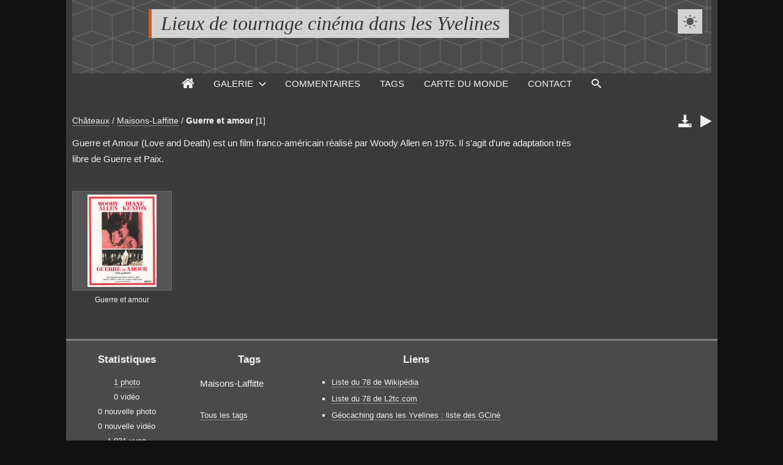

--- FILE ---
content_type: text/html; charset=UTF-8
request_url: http://l2tc78.fr/?q=album/453-guerre-et-amour
body_size: 28018
content:
<!DOCTYPE html>
<html lang="fr" class="nojs">

<head>
	<title>Guerre et amour - Lieux de tournage cinéma dans les Yvelines</title>
	<meta charset="utf-8">
	<meta name="viewport" content="width=device-width">
	<meta name="description" content="Guerre et Amour (Love and Death) est un film franco-américain réalisé par Woody Allen en 1975. Il s&#039;agit d&#039;une adaptation très libre de Guerre et Paix.">
	<link rel="canonical" href="http://l2tc78.fr/?q=album/453-guerre-et-amour">
	<link rel="stylesheet" id="style_clear" type="text/css" media="screen" title="style" href="/template/default/style/style.css?b20371cbe3389e0234bf7e608c901105">
	<link rel="stylesheet" type="text/css" media="screen" title="style" href="/template/default/style/diaporama.css?b20371cbe3389e0234bf7e608c901105">
	<link rel="stylesheet" id="style_dark" type="text/css" media="screen" title="style" href="/template/default/style/dark.css?b20371cbe3389e0234bf7e608c901105">
	<style nonce="VEU3MElrMldyc1VLNDdFNmRCZkJBZ085" type="text/css">
	:root
	{
		--color: #D85C18;
		--header-height: 120px;
		--banner-color: #4c4c4c;
		--banner-image: url(/images/textures/cubes.png);
		--background-color: #111;
		--background-attachment: fixed;
		--menu-max-width: 100%;
		--desc-max-width: min(80%, 900px);
		--text-size: 100%;
	}
	</style>
	<script type="text/javascript" src="/js/jquery/jquery.js?b20371cbe3389e0234bf7e608c901105"></script>
	<script type="text/javascript" src="/js/diaporama.js?b20371cbe3389e0234bf7e608c901105"></script>
	<script type="text/javascript" src="/template/default/js/theme.js?b20371cbe3389e0234bf7e608c901105"></script>
	<script type="text/javascript" src="/template/default/js/gallery.js?b20371cbe3389e0234bf7e608c901105"></script>
	<script nonce="VEU3MElrMldyc1VLNDdFNmRCZkJBZ085" type="text/javascript">
	var anticsrf = "4a874f864b3b6e975193b3a34d66c8d5716e4e0e";
	var gallery_path = '';
	var page = 1;
	var q = "album/453-guerre-et-amour";
	var q_pageless = 'album/453-guerre-et-amour';
	var style_dark = '<link rel="stylesheet" id="style_dark" type="text/css" media="screen" title="style" href="/template/default/style/dark.css?b20371cbe3389e0234bf7e608c901105">';
	var theme_banners_dir = '/images/banners/';
	var theme_background_dir = '/images/background/';
	var theme_style = 'dark';
	var theme_textures_dir = '/images/textures/';
	var theme_textures_json = {"banner":{"clear":{"cubes.png":"","diamond-upholstery.png":"","dimension.png":"","foggy-birds.png":"","food.png":"","green-gobbler.png":"","light-wool.png":"","starring.png":"","tiny-grid.png":""},"dark":{"brushed-alum.png":"#111","climpek.png":"#4c4c4c","cubes.png":"#4c4c4c","diamond-upholstery.png":"#3c3c3c","dimension.png":"#4c4c4c","escheresque.png":"#111","foggy-birds.png":"#4c4c4c","light-wool.png":"#4c4c4c","subtle-stripes.png":"#4c4c4c"}},"background":{"clear":{"arches.png":"#fff","batthern.png":"#fff","climpek.png":"#fff","dimension.png":"#fff","food.png":"#fff","hatches.png":"#fff","memphis-colorful.png":"#fff","swirl-pattern.png":"#fff","washi.png":"#fff","squares-2.png":"#fff","squares-15.png":"#fff","squares-30.png":"#fff"},"dark":{"black-mamba.png":"#111","simple-dashed.png":"#111","stardust.png":"#111"}}};
	var user_style = 'dark';
	var user_style_change = 1;
	var user_style_params_json = {"style":"dark","color":{"clear":"#3B7AB5","dark":"#D85C18"},"banner":{"clear":{"type":"texture","texture":"diamond-upholstery.png","file":"","height":"120px"},"dark":{"type":"texture","texture":"cubes.png","file":"","height":"120px"}},"background":{"clear":{"type":"border","fixed":"1","texture":"swirl-pattern.png","file":""},"dark":{"type":"border","fixed":"1","texture":"stardust.png","file":"","internal_hatches":"0"}},"buttons":{"clear":{"style":"1"},"dark":{"style":"2"}},"css":{"clear":"","dark":""},"thumbs_cat":{"layout":"landscape","size":"small"},"thumbs_items":{"layout":"standard","size":"small"},"display":{"item_pagination_bottom":"1","item_pagination_top":"0","item_prev_next":"1","item_properties":"1","item_stats":"1","item_title":"1","item_user":"1","menu":"1","menu_home":"1"},"text":{"size":"100","desc_width_limit":"1"},"menu":{"width":"100"},"style_change":"1","gallery":{"size":"small"}};
	var diaporama;
	var diaporama_item_id = 0;
	var diaporama_options = {"autoDuration":3,"autoLoop":false,"autoStart":false,"carousel":true,"carouselThumbsSize":80,"controlBars":true,"fullScreen":false,"fullScreenMobile":true,"keyboard":true,"overImageDescription":false,"overImageTitle":false,"showInformations":false,"transitionDuration":500,"transitionEffect":"fade","zoom":true,"zoomLimit":100};
	var diaporama_position = 1;
	var diaporama_query = "album/453-guerre-et-amour";
	var diaporama_thumb_size = "151";
	var diaporama_key = ["35aed693419c1bdf5dc52e8d3f9cd492"];
	</script>

</head>

<body id="section_album" class="btn_2_dark bg">

<div id="gallery" data-auth="0" class="small">
<div id="gallery_inner">
	<header class="banner">
		<div id="header_top">
			<a data-option-display="menu" id="menu_link" href="javascript:;" class="show">&#xe966;</a>
			<div id="title">
				<h1><a href="/">Lieux de tournage cinéma dans les Yvelines</a></h1>
			</div>
			<div class="active" data-style="clear" id="user_style_large"><a href="javascript:;">&#xe902;</a></div>
		</div>
		<div id="menu" data-option-display="menu" class="show">
			<nav>
				<ul>
					<li data-option-display="menu_home" id="menu_home_icon" class="icon show"><a title="Accueil" href="/"><span>&#xe906;</span></a></li>
					<li id="menu_gallery" class="browse current"><a class="box_arrow_link" data-box="browse" href="/">Galerie</a></li>
					<li id="menu_comments"><a href="/?q=comments">Commentaires</a></li>
					<li id="menu_tags"><a href="/?q=tags">Tags</a></li>
					<li id="menu_worldmap"><a href="/?q=worldmap">Carte du monde</a></li>
					<li id="menu_contact"><a href="/?q=contact">Contact</a></li>
					<li id="menu_search"><a href="/?q=search">Recherche</a></li>
					<li id="menu_search_icon" class="icon"><a title="Recherche" class="box_arrow_link" data-box="search" href="/?q=search"><span>&#xe986;</span></a></li>
				</ul>
			</nav>
		</div>
	</header>
	<div id="content">

		<main>
<div id="top"></div>

<div id="breadcrumb_tools" data-category-id="453">
<nav id="section_nav">

	<p id="breadcrumb">
		<a href="/?q=category/4-chateaux">Châteaux</a>
		<span class="sep">/</span>
		<a href="/?q=category/362-maisons-laffitte">Maisons-Laffitte</a>
		<span class="sep">/</span>
		<a class="current" href="/?q=album/453-guerre-et-amour">Guerre et amour</a>
		<span id="objects_count">[1]</span>
	</p>

</nav>
	<ul id="tools" class="cat">
		<li id="link_download">
			<a title="Télécharger l'album" href="/download.php?key=3bfa1948637957c1c05f7da229fceb8f&amp;cat=453">&#xe9c7;</a>
		</li>
		<li id="link_diaporama">
			<a title="Lancer un diaporama" href="javascript:;">&#xf04b;</a>
		</li>
	</ul>
</div>

<script nonce="VEU3MElrMldyc1VLNDdFNmRCZkJBZ085" type="text/javascript">
var category_id = 453;
</script>




<div class="object_desc" id="cat_desc">Guerre et Amour (Love and Death) est un film franco-américain réalisé par Woody Allen en 1975. Il s&#039;agit d&#039;une adaptation très libre de Guerre et Paix.</div>


<div id="page_thumbs" class="thumbs_items standard small">
	<dl class="" data-id="444">
		<dt>
			<a  href="/?q=item/444-guerre-et-amour#top">
				<img alt="Guerre et amour" src="/cache/thumbs/444-bdcdf45a3f088a1fec8e12de01f4110c.jpg">
				<ul class="stats_icon">
					<li class="views"><span>1 k</span><span class="icon">&#xe907;</span></li>
					<li class="comments"><span>0</span><span class="icon">&#xe932;</span></li>
				</ul>
			</a>
		</dt>
		<dd>
			<span class="title"><a tabindex="-1" href="/?q=item/444-guerre-et-amour">Guerre et amour</a></span>
			<ul class="stats">
			</ul>
		</dd>
	</dl>
</div>



		</main>

<div id="bottom">
	<div class="bottom_item" id="bottom_stats">
		<h3 class="bottom_title">Statistiques</h3>
		<ul>
			<li><a href="/?q=album/453/images#top">1 photo</a></li>
			<li>0 vidéo</li>
			<li>0 nouvelle photo</li>
			<li>0 nouvelle vidéo</li>
			<li><a href="/?q=album/453/views#top">1 031 vues</a></li>
			<li>0 commentaire</li>
		</ul>
	</div>
	<div class="bottom_item" id="bottom_tags">
		<h3 class="bottom_title">Tags</h3>
		<div id="cat_tags">
			<ul>
				<li class="tag_weight_1"><a title="1 photo" href="/?q=album/453/tag/209-maisons-laffitte#top"><span>Maisons-Laffitte</span></a></li>
			</ul>
		</div>
		<a href="/?q=tags/453">Tous les tags</a>
	</div>
	<div class="bottom_item" id="bottom_links">
		<h3 class="bottom_title">Liens</h3>
		<div>
			<ul>
				<li><a href="https://fr.wikipedia.org/wiki/Liste_de_films_tourn%C3%A9s_dans_le_d%C3%A9partement_des_Yvelines">Liste du 78 de Wikipédia </a></li>
				<li><a href="https://www.l2tc.com/lf_lieu.php?pays=fr&amp;reget=Ile-de-France&amp;dept=Yvelines&amp;nodept=78">Liste du 78 de L2tc.com </a></li>
				<li><a href="https://geocaching78.fr/?q=category/169-gcine#top">Géocaching dans les Yvelines : liste des GCiné</a></li>
			</ul>
		</div>
	</div>
</div>

		<div id="browse" class="box_arrow" data-levels="4" data-subcats="1">
			<div id="browse_inner">
				<p id="browse_search" class="field"><input name="search" type="text"></p>
				<ul tabindex="-1">
					<li id="v:0{1}1"><i>+</i><a href="/?q=category/1-galerie"><b>galerie</b></a></li><li id="v:1{454}1"><i>+</i><a href="/?q=category/454-centre-ville-quartier-commune"><b>Centre-Ville - Quartier - Commune</b></a></li><li id=":2{741}1.454"><i>+</i><a href="/?q=category/741-maule-place-de-la-mairie"><b>Maule Place de la Mairie</b></a></li><li id=":3{872}1.454.741"><a href="/?q=album/872-attention-au-depart"><b>Attention au départ !</b></a></li><li id=":3{824}1.454.741"><a href="/?q=album/824-c-est-pas-moi-c-est-l-autre"><b>C&#039;est pas moi, c&#039;est l&#039;autre</b></a></li><li id=":3{742}1.454.741"><a href="/?q=album/742-la-7eme-compagnie-au-clair-de-lune"><b>La 7ème compagnie au clair de lune</b></a></li><li id=":3{744}1.454.741"><a href="/?q=album/744-miracle-a-l-eldorado"><b>Miracle à l&#039;Eldorado</b></a></li><li id=":3{745}1.454.741"><a href="/?q=album/745-orages-d-ete"><b>Orages d&#039;été</b></a></li><li id=":3{769}1.454.741"><a href="/?q=album/769-piedalu-depute"><b>Piédalu député</b></a></li><li id=":3{743}1.454.741"><a href="/?q=album/743-radio-corbeau"><b>Radio Corbeau</b></a></li><li id=":2{631}1.454"><i>+</i><a href="/?q=category/631-maurepas"><b>Maurepas</b></a></li><li id=":3{633}1.454.631"><a href="/?q=album/633-cliente"><b>Cliente</b></a></li><li id=":3{632}1.454.631"><a href="/?q=album/632-les-ringards"><b>Les Ringards</b></a></li><li id=":3{880}1.454.631"><a href="/?q=album/880-orages-d-ete"><b>Orages d&#039;été</b></a></li><li id=":3{879}1.454.631"><a href="/?q=album/879-un-autre-monde"><b>Un autre monde</b></a></li><li id=":2{545}1.454"><i>+</i><a href="/?q=category/545-place-de-la-liberation-montfort-l-amaury"><b>Montfort l&#039;Amaury Place de la Libération</b></a></li><li id=":3{549}1.454.545"><a href="/?q=album/549-des-frissons-partout"><b>Des frissons partout</b></a></li><li id=":3{547}1.454.545"><a href="/?q=album/547-ensemble-c-est-tout"><b>Ensemble, c&#039;est tout</b></a></li><li id=":3{559}1.454.545"><a href="/?q=album/559-la-corruptrice"><b>La Corruptrice</b></a></li><li id=":3{551}1.454.545"><a href="/?q=album/551-la-maison-de-campagne"><b>La Maison de campagne</b></a></li><li id=":3{550}1.454.545"><a href="/?q=album/550-leon-morin-pretre"><b>Léon Morin, prêtre</b></a></li><li id=":3{548}1.454.545"><a href="/?q=album/548-les-anges-gardiens"><b>Les Anges gardiens</b></a></li><li id=":3{546}1.454.545"><a href="/?q=album/546-mortelle-randonnee"><b>Mortelle randonnée</b></a></li><li id=":3{552}1.454.545"><a href="/?q=album/552-paris-holiday"><b>Paris Holiday</b></a></li><li id=":3{553}1.454.545"><a href="/?q=album/553-poil-de-carotte"><b>Poil de Carotte</b></a></li><li id=":2{544}1.454"><i>+</i><a href="/?q=category/544-montfort-l-amaury-rue-de-paris"><b>Montfort l&#039;Amaury Rue de Paris</b></a></li><li id=":3{557}1.454.544"><a href="/?q=album/557-anibal"><b>Anibal</b></a></li><li id=":3{558}1.454.544"><a href="/?q=album/558-le-corbeau"><b>Le Corbeau</b></a></li><li id=":3{624}1.454.544"><a href="/?q=album/624-le-petit-garcon-perdu"><b>Le Petit Garçon perdu</b></a></li><li id=":3{556}1.454.544"><a href="/?q=album/556-leon-morin-pretre"><b>Léon Morin, prêtre</b></a></li><li id=":3{555}1.454.544"><a href="/?q=album/555-mes-meilleurs-copains"><b>Mes meilleurs copains</b></a></li><li id=":2{498}1.454"><i>+</i><a href="/?q=category/498-neauphle-le-chateau-grande-rue"><b>Neauphle-le-Château Grande Rue</b></a></li><li id=":3{509}1.454.498"><a href="/?q=album/509-comme-la-lune"><b>... Comme la lune</b></a></li><li id=":3{502}1.454.498"><a href="/?q=album/502-capitaine-marleau"><b>Capitaine Marleau</b></a></li><li id=":3{501}1.454.498"><a href="/?q=album/501-knock"><b>Knock</b></a></li><li id=":3{883}1.454.498"><a href="/?q=album/883-l-heritiere"><b>L&#039;Héritière</b></a></li><li id=":3{499}1.454.498"><a href="/?q=album/499-l-homme-de-la-cave"><b>L&#039;Homme de la cave</b></a></li><li id=":3{680}1.454.498"><a href="/?q=album/680-le-vernis-craque"><b>Le vernis craque</b></a></li><li id=":3{500}1.454.498"><a href="/?q=album/500-les-choses-de-la-vie"><b>Les choses de la vie</b></a></li><li id=":2{611}1.454"><i>+</i><a href="/?q=category/611-les-dents-de-scie-trappes"><b>Trappes Les Dents de Scie</b></a></li><li id=":3{613}1.454.611"><a href="/?q=album/613-adieu-les-cons"><b>Adieu les cons</b></a></li><li id=":3{612}1.454.611"><a href="/?q=album/612-holy-motors"><b>Holy Motors</b></a></li><li id=":3{637}1.454.611"><a href="/?q=album/637-trepalium"><b>Trepalium</b></a></li><li id=":2{468}1.454"><i>+</i><a href="/?q=category/468-versailles-place-d-armes"><b>Versailles Place d&#039;Armes</b></a></li><li id=":3{469}1.454.468"><a href="/?q=album/469-abus-de-confiance"><b>Abus de confiance</b></a></li><li id=":3{768}1.454.468"><a href="/?q=album/768-le-grand-mechant-loup"><b>Le grand méchant loup</b></a></li><li id=":3{837}1.454.468"><a href="/?q=album/837-les-espions"><b>Les Espions</b></a></li><li id=":3{860}1.454.468"><a href="/?q=album/860-piedalu-depute"><b>Piédalu député</b></a></li><li id=":2{455}1.454"><i>+</i><a href="/?q=category/455-versailles-quartier-saint-louis"><b>Versailles Quartier Saint-Louis</b></a></li><li id=":3{456}1.454.455"><a href="/?q=album/456-ca-va-pas-etre-triste"><b>Ca va pas être triste</b></a></li><li id=":3{457}1.454.455"><a href="/?q=album/457-le-repas-des-fauves"><b>Le Repas des fauves</b></a></li><li id=":3{462}1.454.455"><a href="/?q=album/462-mes-heros"><b>Mes Héros</b></a></li><li id=":3{458}1.454.455"><a href="/?q=album/458-thomas-l-imposteur"><b>Thomas l&#039;imposteur</b></a></li><li id=":3{459}1.454.455"><a href="/?q=album/459-trois-jours-a-vivre"><b>Trois Jours à vivre</b></a></li><li id="v:1{4}1"><i>+</i><a href="/?q=category/4-chateaux"><b>Châteaux</b></a></li><li id=":2{918}1.4"><i>+</i><a href="/?q=category/918-aigremont"><b>Aigremont</b></a></li><li id=":3{919}1.4.918"><a href="/?q=album/919-des-mains-en-or"><b>Des mains en or</b></a></li><li id=":2{275}1.4"><i>+</i><a href="/?q=category/275-behoust"><b>Béhoust</b></a></li><li id=":3{276}1.4.275"><a href="/?q=album/276-les-exploits-d-un-jeune-don-juan"><b>Les Exploits d&#039;un jeune Don Juan</b></a></li><li id=":2{349}1.4"><i>+</i><a href="/?q=category/349-bonnelles"><b>Bonnelles</b></a></li><li id=":3{350}1.4.349"><a href="/?q=album/350-le-jeune-fabre"><b>Le jeune Fabre</b></a></li><li id=":3{373}1.4.349"><a href="/?q=album/373-le-vent-des-moissons"><b>Le Vent des moissons</b></a></li><li id=":2{25}1.4"><i>+</i><a href="/?q=category/25-breteuil"><b>Breteuil</b></a></li><li id=":3{779}1.4.25"><a href="/?q=album/779-alibi-com-2"><b>Alibi.com 2</b></a></li><li id=":3{251}1.4.25"><a href="/?q=album/251-chez-maupassant-l-assassin"><b>Chez Maupassant &quot;L&#039;assassin&quot;</b></a></li><li id=":3{250}1.4.25"><a href="/?q=album/250-chez-maupassant-la-chambre-11"><b>Chez Maupassant &quot;La chambre 11&quot;</b></a></li><li id=":3{235}1.4.25"><a href="/?q=album/235-claudine"><b>Claudine</b></a></li><li id=":3{238}1.4.25"><a href="/?q=album/238-josephine-ange-gardien"><b>Joséphine ange gardien</b></a></li><li id=":3{209}1.4.25"><a href="/?q=album/209-l-homme-qui-revient-de-loin"><b>L&#039;homme qui revient de loin</b></a></li><li id=":3{249}1.4.25"><a href="/?q=album/249-la-conquete"><b>La Conquête</b></a></li><li id=":3{234}1.4.25"><a href="/?q=album/234-le-bal-du-comte-d-orgel"><b>Le Bal du comte d&#039;Orgel</b></a></li><li id=":3{237}1.4.25"><a href="/?q=album/237-le-mari-de-l-ambassadeur"><b>Le Mari de l&#039;ambassadeur</b></a></li><li id=":3{80}1.4.25"><a href="/?q=album/80-le-retour-de-casanova"><b>Le retour de Casanova</b></a></li><li id=":3{26}1.4.25"><a href="/?q=album/26-les-affaires-sont-les-affaires"><b>Les affaires sont les affaires</b></a></li><li id=":3{79}1.4.25"><a href="/?q=album/79-les-affaires-sont-les-affaires"><b>Les affaires sont les affaires</b></a></li><li id=":3{236}1.4.25"><a href="/?q=album/236-les-joyeuses-colonies-de-vacances"><b>Les joyeuses colonies de vacances</b></a></li><li id=":3{339}1.4.25"><a href="/?q=album/339-les-jupons-de-la-revolution-marat"><b>Les Jupons de la Révolution : Marat</b></a></li><li id=":3{233}1.4.25"><a href="/?q=album/233-les-nouveaux-maitres"><b>Les Nouveaux Maîtres</b></a></li><li id=":3{94}1.4.25"><a href="/?q=album/94-madame-bovary"><b>Madame Bovary</b></a></li><li id=":3{93}1.4.25"><a href="/?q=album/93-mademoiselle"><b>Mademoiselle</b></a></li><li id=":3{679}1.4.25"><a href="/?q=album/679-president"><b>Président</b></a></li><li id=":3{326}1.4.25"><a href="/?q=album/326-sydney-fox-l-aventuriere"><b>Sydney Fox l&#039;aventurière</b></a></li><li id=":2{864}1.4"><i>+</i><a href="/?q=category/864-chateau-d-agnou"><b>Château d&#039;Agnou</b></a></li><li id=":3{866}1.4.864"><a href="/?q=album/866-ecoute-voir"><b>Ecoute voir</b></a></li><li id=":3{865}1.4.864"><a href="/?q=album/865-les-compagnons-d-eleusis"><b>Les Compagnons d&#039;Eleusis</b></a></li><li id=":2{482}1.4"><i>+</i><a href="/?q=category/482-chateau-de-bluche"><b>Château de Bluche</b></a></li><li id=":3{483}1.4.482"><a href="/?q=album/483-anibal"><b>Anibal</b></a></li><li id=":2{827}1.4"><i>+</i><a href="/?q=category/827-chateau-de-brouessy"><b>Château de Brouessy</b></a></li><li id=":3{828}1.4.827"><a href="/?q=album/828-les-charmes-de-l-ete"><b>Les Charmes de l&#039;été</b></a></li><li id=":2{873}1.4"><i>+</i><a href="/?q=category/873-chateau-de-la-maye"><b>Château de La Maye</b></a></li><li id=":3{875}1.4.873"><a href="/?q=album/875-les-fugitifs"><b>Les Fugitifs</b></a></li><li id=":3{874}1.4.873"><a href="/?q=album/874-nuit-noire"><b>Nuit Noire</b></a></li><li id=":2{818}1.4"><i>+</i><a href="/?q=category/818-chateau-de-madame-du-barry"><b>Château de Madame Du Barry</b></a></li><li id=":3{819}1.4.818"><a href="/?q=album/819-clara-et-les-mechants"><b>Clara et les Méchants</b></a></li><li id=":3{821}1.4.818"><a href="/?q=album/821-le-temoin-de-minuit"><b>Le Témoin de minuit</b></a></li><li id=":3{820}1.4.818"><a href="/?q=album/820-les-perles-de-la-couronne"><b>Les Perles de la Couronne</b></a></li><li id=":3{822}1.4.818"><a href="/?q=album/822-sous-le-meme-toit"><b>Sous le même toit</b></a></li><li id=":2{810}1.4"><i>+</i><a href="/?q=category/810-chateau-des-celestins"><b>Château des Célestins</b></a></li><li id=":3{812}1.4.810"><a href="/?q=album/812-balzac"><b>Balzac</b></a></li><li id=":3{813}1.4.810"><a href="/?q=album/813-highlander"><b>Highlander</b></a></li><li id=":3{811}1.4.810"><a href="/?q=album/811-le-pacte-des-loups"><b>Le Pacte des loups</b></a></li><li id=":2{441}1.4"><i>+</i><a href="/?q=category/441-chateau-des-clos"><b>Château des Clos</b></a></li><li id=":3{442}1.4.441"><a href="/?q=album/442-un-pur-moment-de-rock-n-roll"><b>Un pur moment de Rock&#039;n roll</b></a></li><li id=":2{614}1.4"><i>+</i><a href="/?q=category/614-chateau-du-val"><b>Château du Val</b></a></li><li id=":3{615}1.4.614"><a href="/?q=album/615-l-epreuve-d-amour"><b>L&#039;Epreuve d&#039;amour</b></a></li><li id=":2{316}1.4"><i>+</i><a href="/?q=category/316-coubertin"><b>Coubertin</b></a></li><li id=":3{376}1.4.316"><a href="/?q=album/376-j-y-suis-j-y-reste"><b>J&#039;y suis, j&#039;y reste</b></a></li><li id=":3{317}1.4.316"><a href="/?q=album/317-jaune-revolver"><b>Jaune revolver</b></a></li><li id=":2{64}1.4"><i>+</i><a href="/?q=category/64-dampierre"><b>Dampierre</b></a></li><li id=":3{696}1.4.64"><a href="/?q=album/696-1788-et-demi"><b>1788... et demi</b></a></li><li id=":3{688}1.4.64"><a href="/?q=album/688-d-artagnan"><b>D&#039;Artagnan</b></a></li><li id=":3{690}1.4.64"><a href="/?q=album/690-danton"><b>Danton</b></a></li><li id=":3{169}1.4.64"><a href="/?q=album/169-jeanne-poisson-marquise-de-pompadour"><b>Jeanne Poisson, marquise de Pompadour</b></a></li><li id=":3{697}1.4.64"><a href="/?q=album/697-l-autre-dumas"><b>L&#039;Autre Dumas</b></a></li><li id=":3{170}1.4.64"><a href="/?q=album/170-la-cavaliere"><b>La cavalière</b></a></li><li id=":3{171}1.4.64"><a href="/?q=album/171-le-grand-alibi"><b>Le Grand Alibi</b></a></li><li id=":3{397}1.4.64"><a href="/?q=album/397-les-adieux-a-la-reine"><b>Les Adieux à la reine</b></a></li><li id=":3{689}1.4.64"><a href="/?q=album/689-les-enfants-du-siecle"><b>Les Enfants du Siècle</b></a></li><li id=":3{685}1.4.64"><a href="/?q=album/685-les-mamies"><b>Les Mamies</b></a></li><li id=":3{693}1.4.64"><a href="/?q=album/693-marie-antoinette"><b>Marie-Antoinette</b></a></li><li id=":3{684}1.4.64"><a href="/?q=album/684-monsieur-des-lourdines"><b>Monsieur des Lourdines</b></a></li><li id=":3{691}1.4.64"><a href="/?q=album/691-nez-de-cuir"><b>Nez de cuir</b></a></li><li id=":3{692}1.4.64"><a href="/?q=album/692-ridicule"><b>Ridicule</b></a></li><li id=":3{695}1.4.64"><a href="/?q=album/695-une-femme-dans-la-revolution"><b>Une femme dans la révolution</b></a></li><li id=":3{694}1.4.64"><a href="/?q=album/694-versailles-le-reve-d-un-roi"><b>Versailles, le rêve d&#039;un roi</b></a></li><li id=":2{719}1.4"><i>+</i><a href="/?q=category/719-flins-sur-seine"><b>Flins-sur-Seine</b></a></li><li id=":3{720}1.4.719"><a href="/?q=album/720-olivia"><b>Olivia</b></a></li><li id=":2{84}1.4"><i>+</i><a href="/?q=category/84-groussay"><b>Groussay</b></a></li><li id=":3{406}1.4.84"><a href="/?q=album/406-je-n-ai-rien-oublie"><b>Je n&#039;ai rien oublié</b></a></li><li id=":3{240}1.4.84"><a href="/?q=album/240-josephine-ange-gardien-pour-la-vie"><b>Joséphine ange gardien &quot;Pour la vie&quot;</b></a></li><li id=":3{85}1.4.84"><a href="/?q=album/85-l-instinct-de-mort"><b>L&#039;Instinct de mort</b></a></li><li id=":3{477}1.4.84"><a href="/?q=album/477-la-maison-au-bord-des-larmes"><b>La maison au bord des larmes</b></a></li><li id=":3{225}1.4.84"><a href="/?q=album/225-la-maison-du-chat-qui-pelote"><b>La maison du chat qui pelote</b></a></li><li id=":3{166}1.4.84"><a href="/?q=album/166-le-bal-du-comte-d-orgel"><b>Le Bal du comte d&#039;Orgel</b></a></li><li id=":3{155}1.4.84"><a href="/?q=album/155-les-parisiens"><b>Les Parisiens</b></a></li><li id=":3{99}1.4.84"><a href="/?q=album/99-ne-le-dis-a-personne"><b>Ne le dis à personne</b></a></li><li id=":3{922}1.4.84"><a href="/?q=album/922-tenor"><b>Ténor</b></a></li><li id=":3{100}1.4.84"><a href="/?q=album/100-une-jeunesse-doree"><b>Une jeunesse dorée</b></a></li><li id=":3{101}1.4.84"><a href="/?q=album/101-valmont"><b>Valmont</b></a></li><li id=":3{475}1.4.84"><a href="/?q=album/475-versailles-saison-2"><b>Versailles (Saison 2)</b></a></li><li id=":2{639}1.4"><i>+</i><a href="/?q=category/639-issou"><b>Issou</b></a></li><li id=":3{641}1.4.639"><a href="/?q=album/641-camille-claudel"><b>Camille Claudel</b></a></li><li id=":3{640}1.4.639"><a href="/?q=album/640-le-pacte-des-loups"><b>Le Pacte des Loups</b></a></li><li id=":2{162}1.4"><i>+</i><a href="/?q=category/162-jouars-pontchartrain"><b>Jouars-Pontchartrain</b></a></li><li id=":3{405}1.4.162"><a href="/?q=album/405-darling"><b>Darling</b></a></li><li id=":3{497}1.4.162"><a href="/?q=album/497-gonfles-a-bloc"><b>Gonflés à bloc</b></a></li><li id=":3{403}1.4.162"><a href="/?q=album/403-le-bossu"><b>Le Bossu</b></a></li><li id=":3{404}1.4.162"><a href="/?q=album/404-le-malade-imaginaire"><b>Le Malade imaginaire</b></a></li><li id=":3{163}1.4.162"><a href="/?q=album/163-les-baratineurs"><b>Les Baratineurs</b></a></li><li id=":3{532}1.4.162"><a href="/?q=album/532-marie-antoinette"><b>Marie-Antoinette</b></a></li><li id=":3{164}1.4.162"><a href="/?q=album/164-mes-meilleurs-copains"><b>Mes meilleurs copains</b></a></li><li id=":3{165}1.4.162"><a href="/?q=album/165-paris-holiday"><b>Paris Holiday</b></a></li><li id=":2{782}1.4"><i>+</i><a href="/?q=category/782-la-boissiere"><b>La Boissière</b></a></li><li id=":3{784}1.4.782"><a href="/?q=album/784-graziella"><b>Graziella</b></a></li><li id=":3{785}1.4.782"><a href="/?q=album/785-la-troisieme-guerre"><b>La Troisième Guerre</b></a></li><li id=":3{783}1.4.782"><a href="/?q=album/783-les-femmes-de-l-ombre"><b>Les Femmes de l&#039;ombre</b></a></li><li id=":2{277}1.4"><i>+</i><a href="/?q=category/277-la-cour-senlisse"><b>La Cour-Senlisse</b></a></li><li id=":3{278}1.4.277"><a href="/?q=album/278-le-tatoue"><b>Le Tatoué</b></a></li><li id=":3{279}1.4.277"><a href="/?q=album/279-monsieur-des-lourdines"><b>Monsieur des Lourdines</b></a></li><li id=":2{204}1.4"><i>+</i><a href="/?q=category/204-le-breuil"><b>Le Breuil</b></a></li><li id=":3{206}1.4.204"><a href="/?q=album/206-guerre-et-amour"><b>Guerre et Amour</b></a></li><li id=":3{207}1.4.204"><a href="/?q=album/207-laissez-tirer-les-tireurs"><b>Laissez tirer les tireurs</b></a></li><li id=":3{208}1.4.204"><a href="/?q=album/208-largo-winch-le-souffle-du-passe"><b>Largo Winch (&quot;Le souffle du passé&quot;)</b></a></li><li id=":3{205}1.4.204"><a href="/?q=album/205-un-debut-prometteur"><b>Un début prometteur</b></a></li><li id=":2{805}1.4"><i>+</i><a href="/?q=category/805-le-gavoy"><b>Le Gavoy</b></a></li><li id=":3{806}1.4.805"><a href="/?q=album/806-l-art-du-crime-le-testament-de-van-gogh"><b>L&#039;Art du crime &quot;Le testament de Van Gogh&quot;</b></a></li><li id=":3{807}1.4.805"><a href="/?q=album/807-money"><b>Money</b></a></li><li id=":2{121}1.4"><i>+</i><a href="/?q=category/121-le-grand-ambesis"><b>Le grand Ambésis</b></a></li><li id=":3{366}1.4.121"><a href="/?q=album/366-clara-sheller-s1-e5-oublier-paris"><b>Clara Sheller (S1 E5 &quot;Oublier Paris&quot;)</b></a></li><li id=":3{903}1.4.121"><a href="/?q=album/903-clara-une-passion-francaise"><b>Clara une passion française</b></a></li><li id=":3{228}1.4.121"><a href="/?q=album/228-confession-d-un-enfant-du-siecle"><b>Confession d&#039;un enfant du siècle</b></a></li><li id=":3{336}1.4.121"><a href="/?q=album/336-journal-d-une-femme-de-chambre"><b>Journal d&#039;une femme de chambre</b></a></li><li id=":3{396}1.4.121"><a href="/?q=album/396-l-autre-dumas"><b>L&#039;Autre Dumas</b></a></li><li id=":3{380}1.4.121"><a href="/?q=album/380-la-chambre-des-officiers"><b>La chambre des officiers</b></a></li><li id=":3{122}1.4.121"><a href="/?q=album/122-la-derniere-lecon"><b>La Dernière leçon</b></a></li><li id=":3{172}1.4.121"><a href="/?q=album/172-le-derriere"><b>Le Derrière</b></a></li><li id=":3{381}1.4.121"><a href="/?q=album/381-les-enfants-du-siecle"><b>Les Enfants du siècle</b></a></li><li id=":3{382}1.4.121"><a href="/?q=album/382-les-miserables"><b>Les Misérables</b></a></li><li id=":3{259}1.4.121"><a href="/?q=album/259-maitresse"><b>Maîtresse</b></a></li><li id=":3{383}1.4.121"><a href="/?q=album/383-therese-et-leon"><b>Thérèse et Léon</b></a></li><li id=":3{384}1.4.121"><a href="/?q=album/384-un-coeur-simple"><b>Un Coeur simple</b></a></li><li id=":3{321}1.4.121"><a href="/?q=album/321-un-petit-jeu-sans-consequence"><b>Un petit jeu sans conséquence</b></a></li><li id=":2{355}1.4"><i>+</i><a href="/?q=category/355-le-mesnil-saint-denis"><b>Le Mesnil Saint-Denis</b></a></li><li id=":3{432}1.4.355"><a href="/?q=album/432-janique-aimee"><b>Janique Aimée</b></a></li><li id=":3{433}1.4.355"><a href="/?q=album/433-le-chevalier-tempete"><b>Le Chevalier Tempête</b></a></li><li id=":3{356}1.4.355"><a href="/?q=album/356-le-glaive-et-la-balance"><b>Le Glaive et la Balance</b></a></li><li id=":2{357}1.4"><i>+</i><a href="/?q=category/357-le-petit-chevincourt"><b>Le Petit Chevincourt</b></a></li><li id=":3{360}1.4.357"><a href="/?q=album/360-au-rendez-vous-de-la-mort-joyeuse"><b>Au rendez-vous de la mort joyeuse</b></a></li><li id=":3{358}1.4.357"><a href="/?q=album/358-la-bete-a-l-affut"><b>La bête à l&#039;affut</b></a></li><li id=":2{246}1.4"><i>+</i><a href="/?q=category/246-le-prieure"><b>Le Prieuré</b></a></li><li id=":3{920}1.4.246"><a href="/?q=album/920-l-art-du-crime-mission-raphael"><b>L&#039;Art du crime &quot;Mission Raphael&quot;</b></a></li><li id=":3{718}1.4.246"><a href="/?q=album/718-l-ecole-du-pouvoir"><b>L&#039;Ecole du pouvoir</b></a></li><li id=":3{254}1.4.246"><a href="/?q=album/254-le-bazar-de-la-charite"><b>Le Bazar de la Charité</b></a></li><li id=":3{248}1.4.246"><a href="/?q=album/248-le-grand-pardon"><b>Le Grand Pardon</b></a></li><li id=":3{255}1.4.246"><a href="/?q=album/255-le-refuge"><b>Le Refuge</b></a></li><li id=":3{247}1.4.246"><a href="/?q=album/247-les-garcons-et-guillaume-a-table"><b>Les Garçons et Guillaume à table !</b></a></li><li id=":3{252}1.4.246"><a href="/?q=album/252-neuilly-sa-mere"><b>Neuilly sa mère !</b></a></li><li id=":3{253}1.4.246"><a href="/?q=album/253-ole"><b>Olé !</b></a></li><li id=":2{96}1.4"><i>+</i><a href="/?q=category/96-les-mesnuls"><b>Les Mesnuls</b></a></li><li id=":3{98}1.4.96"><a href="/?q=album/98-cheri-bibi"><b>Chéri-Bibi</b></a></li><li id=":3{565}1.4.96"><a href="/?q=album/565-paris-holiday"><b>Paris Holiday</b></a></li><li id=":2{362}1.4"><i>+</i><a href="/?q=category/362-maisons-laffitte"><b>Maisons-Laffitte</b></a></li><li id="c:3{453}1.4.362"><a href="/?q=album/453-guerre-et-amour"><b>Guerre et amour</b></a></li><li id=":3{654}1.4.362"><a href="/?q=album/654-jean-de-la-fontaine-le-defi"><b>Jean de La fontaine, le défi</b></a></li><li id=":3{493}1.4.362"><a href="/?q=album/493-la-fille-de-d-artagnan"><b>La fille de D&#039;Artagnan</b></a></li><li id=":3{494}1.4.362"><a href="/?q=album/494-la-reine-margot"><b>La Reine Margot</b></a></li><li id=":3{651}1.4.362"><a href="/?q=album/651-la-revolution-francaise"><b>La Révolution française</b></a></li><li id=":3{855}1.4.362"><a href="/?q=album/855-le-duc-de-montmorency"><b>Le Duc de Montmorency</b></a></li><li id=":3{448}1.4.362"><a href="/?q=album/448-le-masque-de-fer"><b>Le Masque de fer</b></a></li><li id=":3{398}1.4.362"><a href="/?q=album/398-les-adieux-a-la-reine"><b>Les Adieux à la reine</b></a></li><li id=":3{451}1.4.362"><a href="/?q=album/451-les-hommes-de-l-ombre"><b>Les Hommes de l&#039;ombre</b></a></li><li id=":3{449}1.4.362"><a href="/?q=album/449-les-liaisons-dangereuses"><b>Les Liaisons dangereuses</b></a></li><li id=":3{655}1.4.362"><a href="/?q=album/655-louis-xv-le-soleil-noir"><b>Louis XV, le soleil noir</b></a></li><li id=":3{653}1.4.362"><a href="/?q=album/653-milady"><b>Milady</b></a></li><li id=":3{489}1.4.362"><a href="/?q=album/489-modern-love"><b>Modern Love</b></a></li><li id=":3{650}1.4.362"><a href="/?q=album/650-napoleon-et-josephine-a-love-story"><b>Napoléon et Joséphine : A love story</b></a></li><li id=":3{652}1.4.362"><a href="/?q=album/652-ridicule"><b>Ridicule</b></a></li><li id=":3{491}1.4.362"><a href="/?q=album/491-signe-furax"><b>Signé Furax</b></a></li><li id=":3{452}1.4.362"><a href="/?q=album/452-surviving-picasso"><b>Surviving Picasso</b></a></li><li id=":3{450}1.4.362"><a href="/?q=album/450-vatel"><b>Vatel</b></a></li><li id=":3{490}1.4.362"><a href="/?q=album/490-versailles"><b>Versailles</b></a></li><li id=":2{37}1.4"><i>+</i><a href="/?q=category/37-mauvieres"><b>Mauvières</b></a></li><li id=":3{38}1.4.37"><a href="/?q=album/38-chateauvallon"><b>Châteauvallon</b></a></li><li id=":3{167}1.4.37"><a href="/?q=album/167-la-maison-de-campagne"><b>La Maison de campagne</b></a></li><li id=":3{39}1.4.37"><a href="/?q=album/39-le-mille-pattes-fait-des-claquettes"><b>Le mille-pattes fait des claquettes</b></a></li><li id=":3{675}1.4.37"><a href="/?q=album/675-mouche"><b>Mouche</b></a></li><li id=":2{124}1.4"><i>+</i><a href="/?q=category/124-meridon"><b>Méridon</b></a></li><li id=":3{786}1.4.124"><a href="/?q=album/786-10-jours-encore-sans-maman"><b>10 jours encore sans maman</b></a></li><li id=":3{125}1.4.124"><a href="/?q=album/125-clochemerle"><b>Clochemerle</b></a></li><li id=":3{127}1.4.124"><a href="/?q=album/127-embrasse-moi"><b>Embrasse-moi</b></a></li><li id=":3{126}1.4.124"><a href="/?q=album/126-j-irai-ou-tu-iras"><b>J&#039;irai où tu iras</b></a></li><li id=":3{906}1.4.124"><a href="/?q=album/906-super-heros-malgre-lui"><b>Super-héros malgré lui</b></a></li><li id=":2{271}1.4"><i>+</i><a href="/?q=category/271-millemont"><b>Millemont</b></a></li><li id=":3{531}1.4.271"><a href="/?q=album/531-alors-on-danse"><b>Alors on danse</b></a></li><li id=":3{272}1.4.271"><a href="/?q=album/272-coco-avant-chanel"><b>Coco avant Chanel</b></a></li><li id=":3{273}1.4.271"><a href="/?q=album/273-il-ne-faut-jurer-de-rien"><b>Il ne faut jurer de rien</b></a></li><li id=":3{274}1.4.271"><a href="/?q=album/274-marie-antoinette"><b>Marie-Antoinette</b></a></li><li id=":2{136}1.4"><i>+</i><a href="/?q=category/136-neuville"><b>Neuville</b></a></li><li id=":3{698}1.4.136"><a href="/?q=album/698-1788-et-demi"><b>1788... et demi</b></a></li><li id=":3{375}1.4.136"><a href="/?q=album/375-contes-et-nouvelles-du-xlxe-siecle-le-bonheur-est-dans-le-crime"><b>Contes et nouvelles du xlxe siècle : &quot;Le Bonheur est dans le crime&quot;</b></a></li><li id=":3{389}1.4.136"><a href="/?q=album/389-cyrano-de-bergerac"><b>Cyrano de Bergerac</b></a></li><li id=":3{388}1.4.136"><a href="/?q=album/388-la-vie-de-chateau"><b>La vie de château</b></a></li><li id=":3{137}1.4.136"><a href="/?q=album/137-le-cavaleur"><b>Le Cavaleur</b></a></li><li id=":3{515}1.4.136"><a href="/?q=album/515-le-dessous-de-cartes-d-une-partie-de-whist"><b>Le dessous de cartes d&#039;une partie de whist</b></a></li><li id=":3{393}1.4.136"><a href="/?q=album/393-le-soleil-des-voyous"><b>Le Soleil des voyous</b></a></li><li id=":3{391}1.4.136"><a href="/?q=album/391-les-fausses-confidences"><b>Les fausses confidences</b></a></li><li id=":3{516}1.4.136"><a href="/?q=album/516-les-jupons-de-la-revolution-marat"><b>Les jupons de la Révolution : Marat</b></a></li><li id=":3{390}1.4.136"><a href="/?q=album/390-les-liaisons-dangereuses"><b>Les liaisons dangereuses</b></a></li><li id=":3{387}1.4.136"><a href="/?q=album/387-peau-d-ane"><b>Peau d&#039;Âne</b></a></li><li id=":3{392}1.4.136"><a href="/?q=album/392-ridicule"><b>Ridicule</b></a></li><li id=":2{110}1.4"><i>+</i><a href="/?q=category/110-porges"><b>Porgès</b></a></li><li id=":3{111}1.4.110"><a href="/?q=album/111-anna"><b>Anna</b></a></li><li id=":3{908}1.4.110"><a href="/?q=album/908-figaro"><b>Figaro</b></a></li><li id=":3{229}1.4.110"><a href="/?q=album/229-guy-de-maupassant"><b>Guy de Maupassant</b></a></li><li id=":3{887}1.4.110"><a href="/?q=album/887-koenigsmarck"><b>Koenigsmark</b></a></li><li id=":3{223}1.4.110"><a href="/?q=album/223-l-ombre-rouge"><b>L&#039;Ombre rouge</b></a></li><li id=":3{888}1.4.110"><a href="/?q=album/888-la-vampire-nue"><b>La Vampire nue</b></a></li><li id=":3{256}1.4.110"><a href="/?q=album/256-les-charlots-contre-dracula"><b>Les Charlots contre Dracula</b></a></li><li id=":3{825}1.4.110"><a href="/?q=album/825-les-charmes-de-l-ete"><b>Les Charmes de l&#039;été</b></a></li><li id=":3{112}1.4.110"><a href="/?q=album/112-yoyo"><b>Yoyo</b></a></li><li id=":2{147}1.4"><i>+</i><a href="/?q=category/147-rosny-sur-seine"><b>Rosny-sur-Seine</b></a></li><li id=":3{148}1.4.147"><a href="/?q=album/148-l-armee-des-ombres"><b>L&#039;Armée des ombres</b></a></li><li id=":3{363}1.4.147"><a href="/?q=album/363-le-masque-de-fer"><b>Le Masque de fer</b></a></li><li id=":3{331}1.4.147"><a href="/?q=album/331-sous-le-signe-du-taureau"><b>Sous le signe du taureau</b></a></li><li id=":3{871}1.4.147"><a href="/?q=album/871-un-mari-a-prix-fixe"><b>Un mari à prix fixe</b></a></li><li id=":2{51}1.4"><i>+</i><a href="/?q=category/51-saint-remy-des-landes"><b>Saint Rémy des Landes</b></a></li><li id=":3{89}1.4.51"><a href="/?q=album/89-asterix-et-obelix-contre-cesar"><b>Astérix et Obélix contre César</b></a></li><li id=":3{61}1.4.51"><a href="/?q=album/61-charlotte-et-lea"><b>Charlotte et Léa</b></a></li><li id=":3{53}1.4.51"><a href="/?q=album/53-docteur-petiot"><b>Docteur Petiot</b></a></li><li id=":3{56}1.4.51"><a href="/?q=album/56-juste-avant-l-orage"><b>Juste avant l&#039;orage</b></a></li><li id=":3{57}1.4.51"><a href="/?q=album/57-la-crise"><b>La Crise</b></a></li><li id=":3{59}1.4.51"><a href="/?q=album/59-les-cent-et-une-nuits-de-simon-cinema"><b>Les Cent et une nuits de Simon Cinéma</b></a></li><li id=":3{60}1.4.51"><a href="/?q=album/60-trois-annees"><b>Trois années</b></a></li><li id=":2{703}1.4"><i>+</i><a href="/?q=category/703-sauvage"><b>Sauvage</b></a></li><li id=":3{704}1.4.703"><a href="/?q=album/704-angelique-et-le-roy"><b>Angélique et le Roy</b></a></li><li id=":3{705}1.4.703"><a href="/?q=album/705-elle-voit-des-nains-partout"><b>Elle voit des nains partout !</b></a></li><li id=":2{723}1.4"><i>+</i><a href="/?q=category/723-ternay"><b>Ternay</b></a></li><li id=":3{724}1.4.723"><a href="/?q=album/724-grand-depart"><b>Grand départ</b></a></li><li id=":3{725}1.4.723"><a href="/?q=album/725-la-malibran"><b>La Malibran</b></a></li><li id=":2{198}1.4"><i>+</i><a href="/?q=category/198-thoiry"><b>Thoiry</b></a></li><li id=":3{203}1.4.198"><a href="/?q=album/203-dix-pour-cent-julie-et-joey"><b>Dix pour cent : &quot;Julie et Joey&quot;</b></a></li><li id=":3{199}1.4.198"><a href="/?q=album/199-paris-brule-t-il"><b>Paris brûle-t-il ?</b></a></li><li id=":3{539}1.4.198"><a href="/?q=album/539-un-chateau-au-soleil"><b>Un château au soleil</b></a></li><li id=":2{86}1.4"><i>+</i><a href="/?q=category/86-vaugien"><b>Vaugien</b></a></li><li id=":3{937}1.4.86"><a href="/?q=album/937-adieu-monsieur-haffmann"><b>Adieu monsieur Haffmann</b></a></li><li id=":3{213}1.4.86"><a href="/?q=album/213-augustine"><b>Augustine</b></a></li><li id=":3{926}1.4.86"><a href="/?q=album/926-bonnard-pierre-et-marthe"><b>Bonnard Pierre et Marthe</b></a></li><li id=":3{104}1.4.86"><a href="/?q=album/104-ca-h"><b>Ca$h</b></a></li><li id=":3{936}1.4.86"><a href="/?q=album/936-clemenceau"><b>Clémenceau</b></a></li><li id=":3{107}1.4.86"><a href="/?q=album/107-coco-avant-chanel"><b>Coco avant Chanel</b></a></li><li id=":3{401}1.4.86"><a href="/?q=album/401-contes-et-nouvelles-du-xixe-siecle-on-purge-bebe"><b>Contes et nouvelles du xIxe siècle : &quot;On purge bébé&quot;</b></a></li><li id=":3{267}1.4.86"><a href="/?q=album/267-contes-et-nouvelles-du-xlxe-siecle-un-gentilhomme"><b>Contes et nouvelles du xlxe siècle : &quot;Un Gentilhomme&quot;</b></a></li><li id=":3{402}1.4.86"><a href="/?q=album/402-eiffel"><b>Eiffel</b></a></li><li id=":3{927}1.4.86"><a href="/?q=album/927-eugenie-grandet"><b>Eugénie Grandet</b></a></li><li id=":3{105}1.4.86"><a href="/?q=album/105-gabrielle"><b>Gabrielle</b></a></li><li id=":3{415}1.4.86"><a href="/?q=album/415-l-apollonide-souvenirs-de-la-maison-close"><b>L Apollonide : Souvenirs de la maison close</b></a></li><li id=":3{87}1.4.86"><a href="/?q=album/87-l-appel-du-18-juin"><b>L&#039;Appel du 18 Juin</b></a></li><li id=":3{728}1.4.86"><a href="/?q=album/728-l-art-du-crime-le-cri-du-vampire"><b>L&#039;Art du crime &quot;Le cri du vampire&quot;</b></a></li><li id=":3{938}1.4.86"><a href="/?q=album/938-l-echappee-belle"><b>L&#039;Echappée belle</b></a></li><li id=":3{88}1.4.86"><a href="/?q=album/88-l-heure-de-la-sortie"><b>L&#039;Heure de la sortie</b></a></li><li id=":3{507}1.4.86"><a href="/?q=album/507-l-histoire-d-annette-zelman"><b>L&#039;histoire d&#039;Annette Zelman</b></a></li><li id=":3{224}1.4.86"><a href="/?q=album/224-la-belle-saison"><b>La Belle Saison</b></a></li><li id=":3{283}1.4.86"><a href="/?q=album/283-la-garconne"><b>La Garçonne</b></a></li><li id=":3{921}1.4.86"><a href="/?q=album/921-le-comte-de-monte-cristo"><b>Le Comte de Monte-Cristo</b></a></li><li id=":3{416}1.4.86"><a href="/?q=album/416-le-doudou"><b>Le Doudou</b></a></li><li id=":3{108}1.4.86"><a href="/?q=album/108-les-anarchistes"><b>Les Anarchistes</b></a></li><li id=":3{399}1.4.86"><a href="/?q=album/399-marthe-richard"><b>Marthe Richard</b></a></li><li id=":3{790}1.4.86"><a href="/?q=album/790-mon-crime"><b>Mon crime</b></a></li><li id=":3{400}1.4.86"><a href="/?q=album/400-mystere-au-moulin-rouge"><b>Mystère au Moulin-Rouge</b></a></li><li id=":3{395}1.4.86"><a href="/?q=album/395-mystere-place-vendome"><b>Mystère place Vendôme</b></a></li><li id=":3{284}1.4.86"><a href="/?q=album/284-speakerine"><b>Speakerine</b></a></li><li id=":3{285}1.4.86"><a href="/?q=album/285-toussaint-louverture"><b>Toussaint Louverture</b></a></li><li id=":3{543}1.4.86"><a href="/?q=album/543-victor-hugo-ennemi-d-etat"><b>Victor Hugo, ennemi d&#039;état</b></a></li><li id=":2{595}1.4"><i>+</i><a href="/?q=category/595-vaugien-cuisine"><b>Vaugien cuisine</b></a></li><li id=":3{598}1.4.595"><a href="/?q=album/598-chefs-saison-2"><b>Chefs (Saison 2)</b></a></li><li id=":3{597}1.4.595"><a href="/?q=album/597-l-autre-dumas"><b>L&#039;Autre Dumas</b></a></li><li id=":3{596}1.4.595"><a href="/?q=album/596-les-malheurs-de-sophie"><b>Les Malheurs de Sophie</b></a></li><li id=":2{699}1.4"><i>+</i><a href="/?q=category/699-versailles"><b>Versailles</b></a></li><li id=":3{701}1.4.699"><i>+</i><a href="/?q=category/701-les-escaliers-des-100-marches"><b>Les Escaliers des 100 Marches</b></a></li><li id=":4{702}1.4.699.701"><a href="/?q=album/702-le-reve-d-un-roi"><b>Le Rêve d&#039;un Roi</b></a></li><li id=":4{804}1.4.699.701"><a href="/?q=album/804-si-versailles-m-etait-conte"><b>Si Versailles m&#039;était conté...</b></a></li><li id=":2{351}1.4"><i>+</i><a href="/?q=category/351-vitry"><b>Vitry</b></a></li><li id=":3{352}1.4.351"><a href="/?q=album/352-ariane"><b>Ariane</b></a></li><li id=":3{361}1.4.351"><a href="/?q=album/361-la-ligne-de-mire"><b>La Ligne de mire</b></a></li><li id=":3{564}1.4.351"><a href="/?q=album/564-paris-holiday"><b>Paris Holiday</b></a></li><li id=":2{72}1.4"><i>+</i><a href="/?q=category/72-voisins"><b>Voisins</b></a></li><li id=":3{386}1.4.72"><a href="/?q=album/386-eternite"><b>Eternité</b></a></li><li id=":3{885}1.4.72"><a href="/?q=album/885-jeff-panacloc-a-la-poursuite-de-jean-marc"><b>Jeff Panacloc : A la poursuite de Jean-Marc</b></a></li><li id=":3{505}1.4.72"><a href="/?q=album/505-la-rupture"><b>La Rupture</b></a></li><li id=":3{139}1.4.72"><a href="/?q=album/139-la-totale"><b>La Totale !</b></a></li><li id=":3{538}1.4.72"><a href="/?q=album/538-le-bazar-de-la-charite"><b>Le Bazar de la Charité</b></a></li><li id=":3{506}1.4.72"><a href="/?q=album/506-le-bon-plaisir"><b>Le bon plaisir</b></a></li><li id=":3{394}1.4.72"><a href="/?q=album/394-les-larmes-d-un-homme"><b>Les Larmes d&#039;un homme</b></a></li><li id=":3{809}1.4.72"><a href="/?q=album/809-les-tuches-3"><b>Les Tuches 3</b></a></li><li id=":3{92}1.4.72"><a href="/?q=album/92-madame-solario"><b>Madame Solario</b></a></li><li id=":3{374}1.4.72"><a href="/?q=album/374-mon-beau-frere-a-tue-ma-soeur"><b>Mon beau-frère a tué ma soeur</b></a></li><li id=":3{808}1.4.72"><a href="/?q=album/808-money"><b>Money</b></a></li><li id=":3{327}1.4.72"><a href="/?q=album/327-off-key"><b>Off key</b></a></li><li id=":3{73}1.4.72"><a href="/?q=album/73-on-peut-toujours-rever"><b>On peut toujours rêver</b></a></li><li id=":3{74}1.4.72"><a href="/?q=album/74-requiem-pour-une-tueuse"><b>Requiem pour une tueuse</b></a></li><li id=":3{799}1.4.72"><a href="/?q=album/799-second-tour"><b>Second Tour</b></a></li><li id=":3{385}1.4.72"><a href="/?q=album/385-vatel"><b>Vatel</b></a></li><li id="v:1{3}1"><i>+</i><a href="/?q=category/3-demeures-domaine-particuliers"><b>Demeures Domaine particuliers</b></a></li><li id=":2{409}1.3"><i>+</i><a href="/?q=category/409-abbaye-des-vaux-de-cernay"><b>Abbaye des Vaux de Cernay</b></a></li><li id=":3{426}1.3.409"><a href="/?q=album/426-d-artagnan"><b>D&#039;Artagnan</b></a></li><li id=":3{410}1.3.409"><a href="/?q=album/410-l-invite-de-la-onzieme-heure"><b>L&#039;Invité de la onzième heure</b></a></li><li id=":3{413}1.3.409"><a href="/?q=album/413-les-compagnons-de-jehu"><b>Les Compagnons de Jéhu</b></a></li><li id=":3{427}1.3.409"><a href="/?q=album/427-les-nouvelles-aventures-de-cendrillon"><b>Les nouvelles aventures de Cendrillon</b></a></li><li id=":3{495}1.3.409"><a href="/?q=album/495-thierry-la-fronde"><b>Thierry la Fronde</b></a></li><li id=":2{260}1.3"><i>+</i><a href="/?q=category/260-ancienne-abbaye-de-neauphle-le-vieux"><b>Ancienne abbaye de Neauphle le Vieux</b></a></li><li id=":3{261}1.3.260"><a href="/?q=album/261-balzac"><b>Balzac</b></a></li><li id=":3{264}1.3.260"><a href="/?q=album/264-belle-epoque"><b>Belle époque</b></a></li><li id=":3{263}1.3.260"><a href="/?q=album/263-c-est-pas-de-l-amour"><b>C&#039;est pas de l&#039;amour</b></a></li><li id=":3{329}1.3.260"><a href="/?q=album/329-coup-de-foudre"><b>Coup de foudre</b></a></li><li id=":3{893}1.3.260"><a href="/?q=album/893-l-inconnu-dans-la-maison"><b>L&#039;Inconnu dans la maison</b></a></li><li id=":3{262}1.3.260"><a href="/?q=album/262-on-a-retrouve-la-7eme-compagnie"><b>On a retrouvé la 7ème compagnie</b></a></li><li id=":2{265}1.3"><i>+</i><a href="/?q=category/265-ecuries-hardy"><b>Ecuries Hardy</b></a></li><li id=":3{266}1.3.265"><a href="/?q=album/266-belle-epoque"><b>Belle époque</b></a></li><li id=":3{709}1.3.265"><a href="/?q=album/709-chouans"><b>Chouans !</b></a></li><li id=":3{710}1.3.265"><a href="/?q=album/710-l-etalon-noir"><b>L&#039;Etalon noir</b></a></li><li id=":3{708}1.3.265"><a href="/?q=album/708-l-institutrice"><b>L&#039;institutrice</b></a></li><li id=":3{706}1.3.265"><a href="/?q=album/706-les-monos"><b>Les Monos</b></a></li><li id=":3{707}1.3.265"><a href="/?q=album/707-maria-des-eaux-vives"><b>Maria des Eaux-Vives</b></a></li><li id=":2{567}1.3"><i>+</i><a href="/?q=category/567-ferme-de-brandelles"><b>Ferme de Brandelles</b></a></li><li id=":3{570}1.3.567"><a href="/?q=album/570-do-not-disturb"><b>Do not disturb</b></a></li><li id=":3{568}1.3.567"><a href="/?q=album/568-les-coquelicots-sont-revenus"><b>Les coquelicots sont revenus</b></a></li><li id=":3{569}1.3.567"><a href="/?q=album/569-maryline"><b>Maryline</b></a></li><li id=":2{749}1.3"><i>+</i><a href="/?q=category/749-ferme-de-la-berthiere"><b>Ferme de la Berthière</b></a></li><li id=":3{752}1.3.749"><a href="/?q=album/752-laisse-aller-c-est-une-valse"><b>Laisse aller... c&#039;est une valse !</b></a></li><li id=":3{753}1.3.749"><a href="/?q=album/753-le-16-a-kerbriant"><b>Le 16 à Kerbriant</b></a></li><li id=":3{751}1.3.749"><a href="/?q=album/751-un-idiot-a-paris"><b>Un idiot à Paris</b></a></li><li id=":2{377}1.3"><i>+</i><a href="/?q=category/377-ferme-de-la-massicoterie"><b>Ferme de la Massicoterie</b></a></li><li id=":3{378}1.3.377"><a href="/?q=album/378-la-carapate"><b>La Carapate</b></a></li><li id=":3{629}1.3.377"><a href="/?q=album/629-on-a-retrouve-la-7eme-compagnie"><b>On a retrouvé la 7ème compagnie</b></a></li><li id=":2{831}1.3"><i>+</i><a href="/?q=category/831-la-gentilhommiere"><b>La Gentilhommière</b></a></li><li id=":3{834}1.3.831"><a href="/?q=album/834-qu-est-ce-qu-on-a-encore-fait-au-bon-dieu"><b>Qu&#039;est-ce qu&#039;on a encore fait au Bon Dieu ?</b></a></li><li id=":3{832}1.3.831"><a href="/?q=album/832-qu-est-ce-qu-on-a-fait-au-bon-dieu"><b>Qu&#039;est-ce qu&#039;on a fait au Bon Dieu ?</b></a></li><li id=":3{833}1.3.831"><a href="/?q=album/833-qu-est-ce-qu-on-a-tous-fait-au-bon-dieu"><b>Qu&#039;est-ce qu&#039;on a tous fait au Bon Dieu ?</b></a></li><li id=":2{671}1.3"><i>+</i><a href="/?q=category/671-la-roche-couloir"><b>La Roche Couloir</b></a></li><li id=":3{673}1.3.671"><a href="/?q=album/673-impossible-pas-francais"><b>Impossible pas français</b></a></li><li id=":3{674}1.3.671"><a href="/?q=album/674-les-murs-ont-des-oreilles"><b>Les murs ont des oreilles</b></a></li><li id=":2{214}1.3"><i>+</i><a href="/?q=category/214-maison-des-vikings"><b>Maison des Vikings</b></a></li><li id=":3{215}1.3.214"><a href="/?q=album/215-c-est-pas-parcequ-on-a-rien-a-dire-qu-il-faut-fermer-sa-gueule"><b>C&#039;est pas parcequ&#039;on a rien à dire qu&#039;il faut fermer sa gueule</b></a></li><li id=":3{335}1.3.214"><a href="/?q=album/335-elles-ne-pensent-qu-a-ca"><b>Elles ne pensent qu&#039;à ça</b></a></li><li id=":3{407}1.3.214"><a href="/?q=album/407-nestor-burma-saison-6-n-appelez-pas-la-police"><b>Nestor Burma :  Saison 6 &quot;N&#039;appelez pas la police&quot;</b></a></li><li id=":3{216}1.3.214"><a href="/?q=album/216-trois-annees"><b>Trois années</b></a></li><li id=":2{27}1.3"><i>+</i><a href="/?q=category/27-maison-louis-carre"><b>Maison Louis Carré</b></a></li><li id=":3{910}1.3.27"><a href="/?q=album/910-chronique-d-une-liaison-passagere"><b>Chronique d&#039;une liaison passagère</b></a></li><li id=":3{70}1.3.27"><a href="/?q=album/70-david-et-mme-hansen"><b>David et Mme Hansen</b></a></li><li id=":3{436}1.3.27"><a href="/?q=album/436-l-etreinte"><b>L&#039;Etreinte</b></a></li><li id=":3{69}1.3.27"><a href="/?q=album/69-switch"><b>Switch</b></a></li><li id=":3{71}1.3.27"><a href="/?q=album/71-une-pure-affaire"><b>Une pure affaire</b></a></li><li id=":2{220}1.3"><i>+</i><a href="/?q=category/220-moulin-des-echelettes"><b>Moulin des Echelettes</b></a></li><li id=":3{816}1.3.220"><a href="/?q=album/816-clem"><b>Clem</b></a></li><li id=":3{222}1.3.220"><a href="/?q=album/222-la-bonte-des-femmes"><b>La bonté des femmes</b></a></li><li id=":3{221}1.3.220"><a href="/?q=album/221-tire-a-part"><b>Tiré à part</b></a></li><li id=":3{905}1.3.220"><a href="/?q=album/905-trois-femmes-en-colere"><b>Trois femmes en colère</b></a></li><li id=":2{34}1.3"><i>+</i><a href="/?q=category/34-moulin-des-mesnuls"><b>Moulin des Mesnuls</b></a></li><li id=":3{35}1.3.34"><a href="/?q=album/35-16-ans-ou-presque"><b>16 ans ou presque</b></a></li><li id=":3{830}1.3.34"><a href="/?q=album/830-ambre-a-disparu"><b>Ambre a disparu</b></a></li><li id=":3{230}1.3.34"><a href="/?q=album/230-tout-doit-disparaitre"><b>Tout doit disparaitre</b></a></li><li id=":2{123}1.3"><i>+</i><a href="/?q=category/123-moulin-des-roches"><b>Moulin des roches</b></a></li><li id=":3{628}1.3.123"><a href="/?q=album/628-les-sentiments"><b>Les Sentiments</b></a></li><li id=":3{764}1.3.123"><a href="/?q=album/764-une-femme-en-blanc"><b>Une femme en blanc</b></a></li><li id=":2{791}1.3"><i>+</i><a href="/?q=category/791-villa-le-grand-lac"><b>Villa &quot;Le Grand Lac&quot;</b></a></li><li id=":3{792}1.3.791"><a href="/?q=album/792-coup-de-jeune"><b>Coup de jeune</b></a></li><li id=":3{795}1.3.791"><a href="/?q=album/795-flics-de-choc"><b>Flics de choc</b></a></li><li id=":3{796}1.3.791"><a href="/?q=album/796-les-rois-du-gag"><b>Les rois du gag</b></a></li><li id=":3{793}1.3.791"><a href="/?q=album/793-paris-beguin"><b>Paris Béguin</b></a></li><li id=":3{794}1.3.791"><a href="/?q=album/794-un-linceul-n-a-pas-de-poche"><b>Un linceul n&#039;a pas de poche</b></a></li><li id=":2{81}1.3"><i>+</i><a href="/?q=category/81-villa-paul-poiret"><b>Villa Paul Poiret</b></a></li><li id=":3{83}1.3.81"><a href="/?q=album/83-96-heures"><b>96 Heures</b></a></li><li id=":3{82}1.3.81"><a href="/?q=album/82-holy-motors"><b>Holy Motors</b></a></li><li id=":3{217}1.3.81"><a href="/?q=album/217-prete-moi-ta-main"><b>Prête-moi ta main</b></a></li><li id=":3{535}1.3.81"><a href="/?q=album/535-une-famille-a-louer"><b>Une famille à louer</b></a></li><li id="v:1{28}1"><i>+</i><a href="/?q=category/28-eglises"><b>Eglises</b></a></li><li id=":2{141}1.28"><i>+</i><a href="/?q=category/141-auffargis"><b>Auffargis</b></a></li><li id=":3{144}1.28.141"><a href="/?q=album/144-lumieres-de-paris"><b>Lumières de Paris</b></a></li><li id=":2{721}1.28"><i>+</i><a href="/?q=category/721-bois-d-arcy"><b>Bois-d&#039;Arcy</b></a></li><li id=":3{722}1.28.721"><a href="/?q=album/722-le-tresor-de-cantenac"><b>Le Trésor de Cantenac</b></a></li><li id=":2{145}1.28"><i>+</i><a href="/?q=category/145-bullion"><b>Bullion</b></a></li><li id=":3{146}1.28.145"><a href="/?q=album/146-l-annee-des-meduses"><b>L&#039;Année des méduses</b></a></li><li id=":3{328}1.28.145"><a href="/?q=album/328-mon-ami-gaylord"><b>Mon ami Gaylord</b></a></li><li id=":2{149}1.28"><i>+</i><a href="/?q=category/149-choisel"><b>Choisel</b></a></li><li id=":3{150}1.28.149"><a href="/?q=album/150-josephine"><b>Joséphine</b></a></li><li id=":3{343}1.28.149"><a href="/?q=album/343-journal-d-une-femme-de-chambre"><b>Journal d&#039;une femme de chambre</b></a></li><li id=":2{677}1.28"><i>+</i><a href="/?q=category/677-coignieres"><b>Coignières</b></a></li><li id=":3{678}1.28.677"><a href="/?q=album/678-le-deal"><b>Le Deal</b></a></li><li id=":2{257}1.28"><i>+</i><a href="/?q=category/257-conflans-sainte-honorine"><b>Conflans Sainte Honorine</b></a></li><li id=":3{630}1.28.257"><a href="/?q=album/630-adieu-les-cons"><b>Adieu les cons</b></a></li><li id=":3{258}1.28.257"><a href="/?q=album/258-association-de-malfaiteurs"><b>Association de malfaiteurs</b></a></li><li id=":2{29}1.28"><i>+</i><a href="/?q=category/29-gambaiseuil"><b>Gambaiseuil</b></a></li><li id=":3{31}1.28.29"><a href="/?q=album/31-la-7eme-compagnie-au-clair-de-lune"><b>La 7ème Compagnie au clair de lune</b></a></li><li id=":2{116}1.28"><i>+</i><a href="/?q=category/116-grosrouvre"><b>Grosrouvre</b></a></li><li id=":3{117}1.28.116"><a href="/?q=album/117-fantomas"><b>Fantômas</b></a></li><li id=":3{803}1.28.116"><a href="/?q=album/803-l-heritier"><b>L&#039;Héritier</b></a></li><li id=":3{508}1.28.116"><a href="/?q=album/508-la-gueule-de-l-autre"><b>La Gueule de l&#039;autre</b></a></li><li id=":2{369}1.28"><i>+</i><a href="/?q=category/369-jouy-en-josas"><b>Jouy-en-Josas</b></a></li><li id=":3{370}1.28.369"><a href="/?q=album/370-demi-soeur"><b>Demi-soeur</b></a></li><li id=":3{767}1.28.369"><a href="/?q=album/767-la-fille-du-diable"><b>La fille du diable</b></a></li><li id=":3{766}1.28.369"><a href="/?q=album/766-la-loterie-du-bonheur"><b>La loterie du bonheur</b></a></li><li id=":2{182}1.28"><i>+</i><a href="/?q=category/182-le-chesnay"><b>Le Chesnay</b></a></li><li id=":3{183}1.28.182"><a href="/?q=album/183-la-maison-bonnadieu"><b>La Maison Bonnadieu</b></a></li><li id=":2{151}1.28"><i>+</i><a href="/?q=category/151-le-mesnil-saint-denis"><b>Le Mesnil-Saint-Denis</b></a></li><li id=":3{152}1.28.151"><a href="/?q=album/152-le-coeur-sur-la-main"><b>Le Coeur sur la main</b></a></li><li id=":2{503}1.28"><i>+</i><a href="/?q=category/503-les-loges-en-josas"><b>Les Loges-en-Josas</b></a></li><li id=":3{504}1.28.503"><a href="/?q=album/504-le-secret-de-la-chambre-noire"><b>Le secret de la chambre noire</b></a></li><li id=":2{218}1.28"><i>+</i><a href="/?q=category/218-les-mesnuls"><b>Les Mesnuls</b></a></li><li id=":3{802}1.28.218"><a href="/?q=album/802-cheri-bibi"><b>Chéri-Bibi</b></a></li><li id=":3{219}1.28.218"><a href="/?q=album/219-poil-de-carotte"><b>Poil de Carotte</b></a></li><li id=":2{118}1.28"><i>+</i><a href="/?q=category/118-les-mousseaux"><b>Les Mousseaux</b></a></li><li id=":3{119}1.28.118"><a href="/?q=album/119-la-fidelite"><b>La Fidèlité</b></a></li><li id=":2{560}1.28"><i>+</i><a href="/?q=category/560-marcq"><b>Marcq</b></a></li><li id=":3{561}1.28.560"><a href="/?q=album/561-des-frissons-partout"><b>Des frissons partout</b></a></li><li id=":3{562}1.28.560"><a href="/?q=album/562-les-sentiments"><b>Les Sentiments</b></a></li><li id=":2{281}1.28"><i>+</i><a href="/?q=category/281-mareil-marly"><b>Mareil-Marly</b></a></li><li id=":3{282}1.28.281"><a href="/?q=album/282-quand-passent-les-faisans"><b>Quand passent les faisans</b></a></li><li id=":2{861}1.28"><i>+</i><a href="/?q=category/861-maule"><b>Maule</b></a></li><li id=":3{862}1.28.861"><a href="/?q=album/862-piedalu-depute"><b>Piédalu député</b></a></li><li id=":2{128}1.28"><i>+</i><a href="/?q=category/128-montfort-l-amaury"><b>Montfort-l&#039;Amaury</b></a></li><li id=":3{566}1.28.128"><a href="/?q=album/566-adolphe"><b>Adolphe</b></a></li><li id=":3{130}1.28.128"><a href="/?q=album/130-le-roi-danse"><b>Le roi danse</b></a></li><li id=":3{129}1.28.128"><a href="/?q=album/129-les-anges-gardiens"><b>Les Anges gardiens</b></a></li><li id=":3{131}1.28.128"><a href="/?q=album/131-ophelia"><b>Ophélia</b></a></li><li id=":2{625}1.28"><i>+</i><a href="/?q=category/625-neauphle-le-vieux"><b>Neauphle-le-Vieux</b></a></li><li id=":3{626}1.28.625"><a href="/?q=album/626-le-petit-garcon-perdu"><b>Le petit garçon perdu</b></a></li><li id=":2{923}1.28"><i>+</i><a href="/?q=category/923-poissy"><b>Poissy</b></a></li><li id=":3{924}1.28.923"><a href="/?q=album/924-la-degustation"><b>La Dégustation</b></a></li><li id=":3{925}1.28.923"><a href="/?q=album/925-venus-beaute-institut"><b>Vénus Beauté (Institut)</b></a></li><li id=":2{90}1.28"><i>+</i><a href="/?q=category/90-rochefort-en-yvelines"><b>Rochefort-en-Yvelines</b></a></li><li id=":3{882}1.28.90"><a href="/?q=album/882-chaque-jour-a-son-secret"><b>Chaque jour a son secret</b></a></li><li id=":3{797}1.28.90"><a href="/?q=album/797-deux-mamans-pour-noel"><b>Deux mamans pour Noël</b></a></li><li id=":3{138}1.28.90"><a href="/?q=album/138-la-vie-de-berlioz"><b>La Vie de Berlioz</b></a></li><li id=":3{889}1.28.90"><a href="/?q=album/889-les-joyeuses-colonies-de-vacances"><b>Les joyeuses colonies de vacances</b></a></li><li id=":3{231}1.28.90"><a href="/?q=album/231-lily-aime-moi"><b>Lily aime-moi</b></a></li><li id=":3{91}1.28.90"><a href="/?q=album/91-trois-annees"><b>Trois Années</b></a></li><li id=":2{142}1.28"><i>+</i><a href="/?q=category/142-saint-forget"><b>Saint-Forget</b></a></li><li id=":3{143}1.28.142"><a href="/?q=album/143-desordre"><b>Désordre</b></a></li><li id=":2{347}1.28"><i>+</i><a href="/?q=category/347-sainte-mesme"><b>Sainte-Mesme</b></a></li><li id=":3{348}1.28.347"><a href="/?q=album/348-que-les-gros-salaires-levent-le-doigt"><b>Que les gros salaires lèvent le doigt !</b></a></li><li id=":2{268}1.28"><i>+</i><a href="/?q=category/268-senlisse"><b>Senlisse</b></a></li><li id=":3{269}1.28.268"><a href="/?q=album/269-contes-et-nouvelles-du-xixe-siecle-le-mariage-de-chiffon"><b>Contes et nouvelles du xIxe siècle &quot;Le Mariage de Chiffon&quot;</b></a></li><li id=":2{153}1.28"><i>+</i><a href="/?q=category/153-thoiry"><b>Thoiry</b></a></li><li id=":3{154}1.28.153"><a href="/?q=album/154-les-visiteurs"><b>Les Visiteurs</b></a></li><li id=":3{419}1.28.153"><a href="/?q=album/419-plein-les-poches-pour-pas-un-rond"><b>Plein les poches pour pas un rond</b></a></li><li id=":2{470}1.28"><i>+</i><a href="/?q=category/470-versailles-ste-jeanne-d-arc"><b>Versailles Ste Jeanne d&#039;Arc</b></a></li><li id=":3{471}1.28.470"><a href="/?q=album/471-abus-de-confiance"><b>Abus de confiance</b></a></li><li id="v:1{191}1"><i>+</i><a href="/?q=category/191-foret-campagne"><b>Forêt Campagne</b></a></li><li id=":2{308}1.191"><i>+</i><a href="/?q=category/308-carrefour-de-la-croix-pater"><b>Carrefour de la Croix Pater</b></a></li><li id=":3{325}1.191.308"><a href="/?q=album/325-le-capitaine-fracasse"><b>Le Capitaine Fracasse</b></a></li><li id=":3{573}1.191.308"><a href="/?q=album/573-le-coin-tranquille"><b>Le Coin tranquille</b></a></li><li id=":2{869}1.191"><i>+</i><a href="/?q=category/869-carrefour-du-comte-de-toulouse"><b>Carrefour du Comte de Toulouse</b></a></li><li id=":3{916}1.191.869"><a href="/?q=album/916-ad-vitam"><b>Ad vitam</b></a></li><li id=":3{870}1.191.869"><a href="/?q=album/870-le-bon-et-les-mechants"><b>Le Bon et les Méchants</b></a></li><li id=":2{854}1.191"><i>+</i><a href="/?q=category/854-carrefour-du-haut-planet"><b>Carrefour du Haut-Planet</b></a></li><li id=":3{867}1.191.854"><a href="/?q=album/867-un-elephant-ca-trompe-enormement"><b>Un éléphant ça trompe énormément</b></a></li><li id=":2{196}1.191"><i>+</i><a href="/?q=category/196-cascades-des-vaux-de-cernay"><b>Cascades des Vaux de Cernay</b></a></li><li id=":3{197}1.191.196"><a href="/?q=album/197-fin-aout-debut-septembre"><b>Fin août, début septembre</b></a></li><li id=":3{428}1.191.196"><a href="/?q=album/428-la-tentation-de-barbizon"><b>La Tentation de Barbizon</b></a></li><li id=":3{429}1.191.196"><a href="/?q=album/429-monsieur-et-madame-curie"><b>Monsieur et Madame Curie</b></a></li><li id=":3{447}1.191.196"><a href="/?q=album/447-thierry-la-fronde"><b>Thierry la Fronde</b></a></li><li id=":2{306}1.191"><i>+</i><a href="/?q=category/306-etang-de-coupe-gorge"><b>Etang de Coupe-Gorge</b></a></li><li id=":3{750}1.191.306"><a href="/?q=album/750-le-16-a-kerbriant"><b>Le 16 à Kerbriant</b></a></li><li id=":3{572}1.191.306"><a href="/?q=album/572-un-village-francais"><b>Un village français</b></a></li><li id=":2{730}1.191"><i>+</i><a href="/?q=category/730-etang-de-la-porte-baudet"><b>Etang de la Porte Baudet</b></a></li><li id=":3{732}1.191.730"><a href="/?q=album/732-les-chiens"><b>Les Chiens</b></a></li><li id=":3{731}1.191.730"><a href="/?q=album/731-pierrot-la-tendresse"><b>Pierrot la Tendresse</b></a></li><li id=":3{734}1.191.730"><a href="/?q=album/734-un-elephant-ca-trompe-enormement"><b>Un éléphant ça trompe énormément</b></a></li><li id=":2{193}1.191"><i>+</i><a href="/?q=category/193-mares-de-vilpert"><b>Mares de Vilpert</b></a></li><li id=":3{571}1.191.193"><a href="/?q=album/571-la-brigade-des-malefices"><b>La Brigade des maléfices</b></a></li><li id=":3{729}1.191.193"><a href="/?q=album/729-le-coin-tranquille"><b>Le Coin tranquille</b></a></li><li id=":3{446}1.191.193"><a href="/?q=album/446-thierry-la-fronde"><b>Thierry la Fronde</b></a></li><li id=":2{430}1.191"><i>+</i><a href="/?q=category/430-petit-etang-neuf"><b>Petit Etang Neuf</b></a></li><li id=":3{431}1.191.430"><a href="/?q=album/431-le-capitaine-fracasse"><b>Le Capitaine Fracasse</b></a></li><li id=":3{435}1.191.430"><a href="/?q=album/435-le-chevalier-tempete"><b>Le Chevalier Tempête</b></a></li><li id=":3{904}1.191.430"><a href="/?q=album/904-le-vent-des-moissons"><b>Le Vent des moissons</b></a></li><li id=":2{194}1.191"><i>+</i><a href="/?q=category/194-rochers-d-angennes"><b>Rochers d&#039;Angennes</b></a></li><li id=":3{324}1.191.194"><a href="/?q=album/324-dom-juan-ou-le-festin-de-pierre"><b>Dom Juan ou le Festin de Pierre</b></a></li><li id=":3{322}1.191.194"><a href="/?q=album/322-le-capitaine-fracasse"><b>Le Capitaine Fracasse</b></a></li><li id=":3{323}1.191.194"><a href="/?q=album/323-le-chevalier-tempete"><b>Le Chevalier Tempête</b></a></li><li id=":3{195}1.191.194"><a href="/?q=album/195-les-chiens"><b>Les Chiens</b></a></li><li id=":3{412}1.191.194"><a href="/?q=album/412-les-compagnons-de-jehu"><b>Les Compagnons de Jéhu</b></a></li><li id="v:1{19}1"><i>+</i><a href="/?q=category/19-gares"><b>Gares</b></a></li><li id=":2{286}1.19"><i>+</i><a href="/?q=category/286-aubergenville-elisabethville"><b>Aubergenville-Elisabethville</b></a></li><li id=":3{287}1.19.286"><a href="/?q=album/287-elle-court-elle-court-la-banlieue"><b>Elle court elle court la banlieue</b></a></li><li id=":2{300}1.19"><i>+</i><a href="/?q=category/300-beynes"><b>Beynes</b></a></li><li id=":3{438}1.19.300"><a href="/?q=album/438-c-est-pas-de-l-amour"><b>C&#039;est pas de l&#039;amour</b></a></li><li id=":3{301}1.19.300"><a href="/?q=album/301-les-tuche-3"><b>Les Tuche 3</b></a></li><li id=":2{622}1.19"><i>+</i><a href="/?q=category/622-bougival"><b>Bougival</b></a></li><li id=":3{623}1.19.622"><a href="/?q=album/623-premiere-annee"><b>Première Année</b></a></li><li id=":2{174}1.19"><i>+</i><a href="/?q=category/174-chanteloup-les-vignes"><b>Chanteloup-les-Vignes</b></a></li><li id=":3{175}1.19.174"><a href="/?q=album/175-dheepan"><b>Dheepan</b></a></li><li id=":2{200}1.19"><i>+</i><a href="/?q=category/200-conflans-sainte-honorine"><b>Conflans-Sainte-Honorine</b></a></li><li id=":3{201}1.19.200"><a href="/?q=album/201-association-de-malfaiteurs"><b>Association de malfaiteurs</b></a></li><li id=":2{293}1.19"><i>+</i><a href="/?q=category/293-fontenay-le-fleury"><b>Fontenay-le-Fleury</b></a></li><li id=":3{294}1.19.293"><a href="/?q=album/294-le-tresor-de-cantenac"><b>Le Trésor de Cantenac</b></a></li><li id=":2{134}1.19"><i>+</i><a href="/?q=category/134-garancieres-la-queue"><b>Garancières-La Queue</b></a></li><li id=":3{135}1.19.134"><a href="/?q=album/135-le-cavaleur"><b>Le Cavaleur</b></a></li><li id=":3{332}1.19.134"><a href="/?q=album/332-les-uns-et-les-autres"><b>Les Uns et les Autres</b></a></li><li id=":3{445}1.19.134"><a href="/?q=album/445-mon-ami-gaylord"><b>Mon ami Gaylord</b></a></li><li id=":2{102}1.19"><i>+</i><a href="/?q=category/102-gazeran"><b>Gazeran</b></a></li><li id=":3{103}1.19.102"><a href="/?q=album/103-le-voyou"><b>Le Voyou</b></a></li><li id=":2{367}1.19"><i>+</i><a href="/?q=category/367-houdan"><b>Houdan</b></a></li><li id=":3{368}1.19.367"><a href="/?q=album/368-borsalino-and-co"><b>Borsalino and Co.</b></a></li><li id=":2{304}1.19"><i>+</i><a href="/?q=category/304-jouy-en-josas"><b>Jouy-en-Josas</b></a></li><li id=":3{305}1.19.304"><a href="/?q=album/305-la-loterie-du-bonheur"><b>La Loterie du bonheur</b></a></li><li id=":2{184}1.19"><i>+</i><a href="/?q=category/184-louveciennes"><b>Louveciennes</b></a></li><li id=":3{185}1.19.184"><a href="/?q=album/185-coup-dur-chez-les-mous"><b>Coup dur chez les mous</b></a></li><li id=":2{159}1.19"><i>+</i><a href="/?q=category/159-mareil-marly"><b>Mareil-Marly</b></a></li><li id=":3{160}1.19.159"><a href="/?q=album/160-coup-de-foudre"><b>Coup de foudre</b></a></li><li id=":3{852}1.19.159"><a href="/?q=album/852-la-chasse-aux-papillons"><b>La Chasse aux papillons</b></a></li><li id=":3{161}1.19.159"><a href="/?q=album/161-le-grand-cirque"><b>Le Grand Cirque</b></a></li><li id=":2{178}1.19"><i>+</i><a href="/?q=category/178-mareil-sur-mauldre"><b>Mareil-sur-Mauldre</b></a></li><li id=":3{179}1.19.178"><a href="/?q=album/179-knock"><b>Knock</b></a></li><li id=":2{20}1.19"><i>+</i><a href="/?q=category/20-marly-le-roi"><b>Marly-le-Roi</b></a></li><li id=":3{21}1.19.20"><a href="/?q=album/21-justice-est-faite"><b>Justice est faite</b></a></li><li id=":3{36}1.19.20"><a href="/?q=album/36-l-assassin-connait-la-musique"><b>L&#039;assassin connait la musique</b></a></li><li id=":3{297}1.19.20"><a href="/?q=album/297-les-amants-de-demain"><b>Les Amants de demain</b></a></li><li id=":2{67}1.19"><i>+</i><a href="/?q=category/67-maule"><b>Maule</b></a></li><li id=":3{68}1.19.67"><a href="/?q=album/68-donnant-donnant"><b>Donnant donnant</b></a></li><li id=":3{303}1.19.67"><a href="/?q=album/303-pierrot-la-tendresse"><b>Pierrot la tendresse</b></a></li><li id=":2{22}1.19"><i>+</i><a href="/?q=category/22-mere-montfort-l-amaury"><b>Méré - Montfort-l&#039;Amaury</b></a></li><li id=":3{24}1.19.22"><a href="/?q=album/24-la-tourneuse-de-pages"><b>La Tourneuse de pages</b></a></li><li id=":3{23}1.19.22"><a href="/?q=album/23-le-petit-garcon-perdu"><b>Le Petit Garçon perdu</b></a></li><li id=":3{45}1.19.22"><a href="/?q=album/45-poil-de-carotte"><b>Poil de Carotte</b></a></li><li id=":2{288}1.19"><i>+</i><a href="/?q=category/288-noisy-le-roi"><b>Noisy-le-Roi</b></a></li><li id=":3{289}1.19.288"><a href="/?q=album/289-la-chatte"><b>La Chatte</b></a></li><li id=":3{290}1.19.288"><a href="/?q=album/290-la-chatte-sort-ses-griffes"><b>La Chatte sort ses griffes</b></a></li><li id=":2{291}1.19"><i>+</i><a href="/?q=category/291-saint-cyr-l-ecole"><b>Saint-Cyr-l&#039;École</b></a></li><li id=":3{292}1.19.291"><a href="/?q=album/292-la-porteuse-de-pain"><b>La Porteuse de pain</b></a></li><li id=":2{295}1.19"><i>+</i><a href="/?q=category/295-saint-germain-en-laye"><b>Saint-Germain-en-Laye</b></a></li><li id=":3{932}1.19.295"><a href="/?q=album/932-le-franciscain-de-bourges"><b>Le Franciscain de Bourges</b></a></li><li id=":3{296}1.19.295"><a href="/?q=album/296-le-voleur"><b>Le voleur</b></a></li><li id=":3{345}1.19.295"><a href="/?q=album/345-signe-arsene-lupin"><b>Signé Arsène Lupin</b></a></li><li id=":2{668}1.19"><i>+</i><a href="/?q=category/668-saint-nom-la-breteche"><b>Saint-Nom-la-Bretèche</b></a></li><li id=":3{669}1.19.668"><a href="/?q=album/669-la-proie-pour-l-ombre"><b>La proie pour l&#039;ombre</b></a></li><li id=":3{670}1.19.668"><a href="/?q=album/670-quand-passent-les-faisans"><b>Quand passent les faisans</b></a></li><li id=":2{176}1.19"><i>+</i><a href="/?q=category/176-saint-remy-les-chevreuse"><b>Saint-Rémy-lès-Chevreuse</b></a></li><li id=":3{177}1.19.176"><a href="/?q=album/177-du-rififi-chez-les-hommes"><b>Du rififi chez les hommes</b></a></li><li id=":2{309}1.19"><i>+</i><a href="/?q=category/309-vaux-sur-seine"><b>Vaux-sur-Seine</b></a></li><li id=":3{311}1.19.309"><a href="/?q=album/311-attention-au-depart"><b>Attention au départ !</b></a></li><li id=":3{638}1.19.309"><a href="/?q=album/638-jeff-panacloc-a-la-poursuite-de-jean-marc"><b>Jeff Panacloc : A la poursuite de Jean-Marc</b></a></li><li id=":3{310}1.19.309"><a href="/?q=album/310-maigret-et-l-affaire-saint-fiacre"><b>Maigret et l&#039;Affaire Saint-Fiacre</b></a></li><li id=":2{211}1.19"><i>+</i><a href="/?q=category/211-verneuil-sur-seine"><b>Verneuil-sur-Seine</b></a></li><li id=":3{212}1.19.211"><a href="/?q=album/212-au-dela-de-la-peur"><b>Au-delà de la peur</b></a></li><li id=":2{314}1.19"><i>+</i><a href="/?q=category/314-versailles-chantiers"><b>Versailles-Chantiers</b></a></li><li id=":3{463}1.19.314"><a href="/?q=album/463-dieu-seul-me-voit-versailles-chantiers"><b>Dieu seul me voit (Versailles Chantiers)</b></a></li><li id=":3{315}1.19.314"><a href="/?q=album/315-une-petite-zone-de-turbulences"><b>Une petite zone de turbulences</b></a></li><li id=":2{312}1.19"><i>+</i><a href="/?q=category/312-versailles-chateau-rive-gauche"><b>Versailles-Château-Rive-Gauche</b></a></li><li id=":3{461}1.19.312"><a href="/?q=album/461-salut-l-artiste"><b>Salut l&#039;artiste</b></a></li><li id=":3{313}1.19.312"><a href="/?q=album/313-versailles-rive-gauche"><b>Versailles Rive-Gauche</b></a></li><li id=":2{156}1.19"><i>+</i><a href="/?q=category/156-villennes-sur-seine"><b>Villennes-sur-Seine</b></a></li><li id=":3{157}1.19.156"><a href="/?q=album/157-les-demons-de-jesus"><b>Les Démons de Jésus</b></a></li><li id=":2{180}1.19"><i>+</i><a href="/?q=category/180-viroflay"><b>Viroflay</b></a></li><li id=":3{181}1.19.180"><a href="/?q=album/181-hors-normes"><b>Hors normes</b></a></li><li id="v:1{589}1"><i>+</i><a href="/?q=category/589-lieux-divers-particuliers"><b>Lieux divers particuliers</b></a></li><li id=":2{656}1.589"><i>+</i><a href="/?q=category/656-aerodrome-de-beynes-thiverval"><b>Aérodrome de Beynes-Thiverval</b></a></li><li id=":3{662}1.589.656"><a href="/?q=album/662-bus-palladium"><b>Bus Palladium</b></a></li><li id=":3{661}1.589.656"><a href="/?q=album/661-fanfan-la-tulipe"><b>Fanfan la tulipe</b></a></li><li id=":3{658}1.589.656"><a href="/?q=album/658-la-loi-des-hommes"><b>La loi des hommes</b></a></li><li id=":3{660}1.589.656"><a href="/?q=album/660-la-petite-fille-en-costume-marin"><b>La petite fille en costume marin</b></a></li><li id=":3{659}1.589.656"><a href="/?q=album/659-le-chevalier-tempete"><b>Le Chevalier Tempête</b></a></li><li id=":3{657}1.589.656"><a href="/?q=album/657-le-mille-pattes-fait-des-claquettes"><b>Le mille-pattes fait des claquettes</b></a></li><li id=":3{859}1.589.656"><a href="/?q=album/859-sous-le-signe-du-taureau"><b>Sous le signe du taureau</b></a></li><li id=":2{735}1.589"><i>+</i><a href="/?q=category/735-aerodrome-de-guyancourt"><b>Aérodrome de Guyancourt</b></a></li><li id=":3{738}1.589.735"><a href="/?q=album/738-anne-marie"><b>Anne-Marie</b></a></li><li id=":3{739}1.589.735"><a href="/?q=album/739-horizons-sans-fin"><b>Horizons sans fin</b></a></li><li id=":3{740}1.589.735"><a href="/?q=album/740-l-odyssee-de-charles-lindbergh"><b>L&#039;Odyssée de Charles Lindbergh</b></a></li><li id=":2{711}1.589"><i>+</i><a href="/?q=category/711-briqueterie-de-feucherolles"><b>Briqueterie de Feucherolles</b></a></li><li id=":3{713}1.589.711"><a href="/?q=album/713-laissez-tirer-les-tireurs"><b>Laissez tirer les tireurs</b></a></li><li id=":3{712}1.589.711"><a href="/?q=album/712-les-tontons-flingueurs"><b>Les Tontons flingueurs</b></a></li><li id=":2{754}1.589"><i>+</i><a href="/?q=category/754-camp-militaire-de-beynes-frileuse"><b>Camp militaire de Beynes-Frileuse</b></a></li><li id=":3{755}1.589.754"><a href="/?q=album/755-au-revoir-la-haut"><b>Au-revoir là-haut</b></a></li><li id=":3{760}1.589.754"><a href="/?q=album/760-la-tranchee-des-espoirs"><b>La Tranchée des espoirs</b></a></li><li id=":3{756}1.589.754"><a href="/?q=album/756-laissez-passer"><b>Laissez-passer</b></a></li><li id=":3{757}1.589.754"><a href="/?q=album/757-le-mur-de-l-atlantique"><b>Le Mur de l&#039;Atlantique</b></a></li><li id=":2{895}1.589"><i>+</i><a href="/?q=category/895-cimetiere-de-montfort-l-amaury"><b>Cimetière de Montfort l&#039;Amaury</b></a></li><li id=":3{902}1.589.895"><a href="/?q=album/902-bolero"><b>Boléro</b></a></li><li id=":3{898}1.589.895"><a href="/?q=album/898-la-petite-fille-en-costume-marin"><b>La petite fille en costume marin</b></a></li><li id=":3{896}1.589.895"><a href="/?q=album/896-le-corbeau"><b>Le Corbeau</b></a></li><li id=":3{899}1.589.895"><a href="/?q=album/899-le-fils-de-caroline-cherie"><b>Le Fils de Caroline chérie</b></a></li><li id=":2{787}1.589"><i>+</i><a href="/?q=category/787-fort-du-trou-d-enfer"><b>Fort du Trou d&#039;Enfer</b></a></li><li id=":3{789}1.589.787"><a href="/?q=album/789-crainquebille"><b>Crainquebille</b></a></li><li id=":3{788}1.589.787"><a href="/?q=album/788-venus-noire"><b>Vénus noire</b></a></li><li id=":2{838}1.589"><i>+</i><a href="/?q=category/838-hippodrome-de-maisons-laffitte"><b>Hippodrome de Maisons-Laffitte</b></a></li><li id=":3{857}1.589.838"><a href="/?q=album/857-le-bouif-chez-les-pur-sang"><b>Le Bouif chez les pur-sang</b></a></li><li id=":3{858}1.589.838"><a href="/?q=album/858-le-crime-du-bouif"><b>Le crime du Bouif</b></a></li><li id=":3{856}1.589.838"><a href="/?q=album/856-le-jockey-disparu"><b>Le Jockey disparu</b></a></li><li id=":3{840}1.589.838"><a href="/?q=album/840-nana"><b>Nana</b></a></li><li id=":2{842}1.589"><i>+</i><a href="/?q=category/842-hopital-francois-quesnay"><b>Hôpital François Quesnay</b></a></li><li id=":3{850}1.589.842"><a href="/?q=album/850-deux-fils"><b>Deux fils</b></a></li><li id=":3{849}1.589.842"><a href="/?q=album/849-diane-femme-flic"><b>Diane, femme flic</b></a></li><li id=":3{848}1.589.842"><a href="/?q=album/848-eternelle"><b>Eternelle</b></a></li><li id=":3{843}1.589.842"><a href="/?q=album/843-l-empire-des-loups"><b>L&#039;Empire des loups</b></a></li><li id=":3{844}1.589.842"><a href="/?q=album/844-la-fidelite"><b>La Fidèlité</b></a></li><li id=":3{845}1.589.842"><a href="/?q=album/845-president"><b>Président</b></a></li><li id=":3{847}1.589.842"><a href="/?q=album/847-tu-seras-mon-fils"><b>Tu seras mon fils</b></a></li><li id=":2{714}1.589"><i>+</i><a href="/?q=category/714-passage-a-niveau-n-4"><b>Passage à Niveau N°4</b></a></li><li id=":3{716}1.589.714"><a href="/?q=album/716-la-loi-des-hommes"><b>La Loi des Hommes</b></a></li><li id=":3{715}1.589.714"><a href="/?q=album/715-laissez-tirer-les-tireurs"><b>Laissez tirer les tireurs</b></a></li><li id=":3{717}1.589.714"><a href="/?q=album/717-sale-temps-pour-les-mouches"><b>Sale temps pour les mouches</b></a></li><li id=":2{934}1.589"><i>+</i><a href="/?q=category/934-prefecture-de-versailles"><b>Préfecture de Versailles</b></a></li><li id=":3{935}1.589.934"><a href="/?q=album/935-baron-noir"><b>Baron Noir</b></a></li><li id=":2{590}1.589"><i>+</i><a href="/?q=category/590-prison-de-bois-d-arcy"><b>Prison de Bois-d&#039;Arcy</b></a></li><li id=":3{593}1.589.590"><a href="/?q=album/593-belle-fille"><b>Belle fille</b></a></li><li id=":3{594}1.589.590"><a href="/?q=album/594-engrenages"><b>Engrenages</b></a></li><li id=":3{592}1.589.590"><a href="/?q=album/592-lupin"><b>Lupin</b></a></li><li id=":2{839}1.589"><i>+</i><a href="/?q=category/839-serre-du-parc-du-prieure"><b>Serre du parc du Prieuré</b></a></li><li id=":3{907}1.589.839"><a href="/?q=album/907-la-fine-fleur"><b>La Fine Fleur</b></a></li><li id=":3{851}1.589.839"><a href="/?q=album/851-sur-la-piste-du-marsupilami"><b>Sur la piste du Marsupilami</b></a></li><li id=":2{761}1.589"><i>+</i><a href="/?q=category/761-tribunal-de-rambouillet"><b>Tribunal de Rambouillet</b></a></li><li id=":3{780}1.589.761"><a href="/?q=album/780-de-nos-freres-blesses"><b>De nos frères blessés</b></a></li><li id=":3{781}1.589.761"><a href="/?q=album/781-l-affaire-dominici-2003"><b>L&#039;affaire Dominici (2003)</b></a></li><li id=":3{762}1.589.761"><a href="/?q=album/762-les-chatouilles"><b>Les Chatouilles</b></a></li><li id="v:1{510}1"><i>+</i><a href="/?q=category/510-lieux-spectacles-divertissements-loisirs"><b>Lieux Spectacles Divertissements Loisirs</b></a></li><li id=":2{512}1.510"><i>+</i><a href="/?q=category/512-fete-des-loges"><b>Fête des Loges</b></a></li><li id=":3{522}1.510.512"><a href="/?q=album/522-albert-est-mechant"><b>Albert est méchant</b></a></li><li id=":3{523}1.510.512"><a href="/?q=album/523-babysitting"><b>Babysitting</b></a></li><li id=":3{524}1.510.512"><a href="/?q=album/524-cabaret-paradis"><b>Cabaret Paradis</b></a></li><li id=":3{525}1.510.512"><a href="/?q=album/525-sibyl"><b>Sibyl</b></a></li><li id=":3{540}1.510.512"><a href="/?q=album/540-un-indien-dans-la-ville"><b>Un Indien dans la ville</b></a></li><li id=":2{616}1.510"><i>+</i><a href="/?q=category/616-l-ile-des-loisirs"><b>L&#039;Ile des Loisirs</b></a></li><li id=":3{617}1.510.616"><a href="/?q=album/617-fonzy"><b>Fonzy</b></a></li><li id=":3{618}1.510.616"><a href="/?q=album/618-platane"><b>Platane</b></a></li><li id=":2{541}1.510"><i>+</i><a href="/?q=category/541-petit-theatre-de-groussay"><b>Petit théâtre de Groussay</b></a></li><li id=":3{227}1.510.541"><a href="/?q=album/227-chefs-saison-2"><b>Chefs (Saison 2)</b></a></li><li id=":3{836}1.510.541"><a href="/?q=album/836-josephine-ange-gardien-pour-la-vie"><b>Joséphine ange gardien &quot;Pour la vie&quot;</b></a></li><li id=":3{582}1.510.541"><a href="/?q=album/582-le-bal-du-comte-d-orgel"><b>Le Bal du comte d&#039;Orgel</b></a></li><li id=":3{542}1.510.541"><a href="/?q=album/542-les-parisiens"><b>Les Parisiens</b></a></li><li id=":3{587}1.510.541"><i>+</i><a href="/?q=category/587-nicolas-le-floch"><b>Nicolas Le Floch</b></a></li><li id=":4{364}1.510.541.587"><a href="/?q=album/364-l-homme-au-ventre-de-plomb"><b>L&#039;homme au ventre de plomb</b></a></li><li id=":4{583}1.510.541.587"><a href="/?q=album/583-le-noye-du-grand-canal"><b>Le Noyé du grand canal</b></a></li><li id=":3{917}1.510.541"><a href="/?q=album/917-tenor"><b>Ténor</b></a></li><li id=":3{586}1.510.541"><a href="/?q=album/586-une-jeunesse-doree"><b>Une jeunesse dorée</b></a></li><li id=":2{526}1.510"><i>+</i><a href="/?q=category/526-salle-moliere"><b>Salle Molière</b></a></li><li id=":3{527}1.510.526"><a href="/?q=album/527-bon-voyage"><b>Bon Voyage</b></a></li><li id=":3{891}1.510.526"><a href="/?q=album/891-la-tribu"><b>La Tribu</b></a></li><li id=":3{528}1.510.526"><a href="/?q=album/528-les-grands-ducs"><b>Les grands Ducs</b></a></li><li id=":3{529}1.510.526"><a href="/?q=album/529-rue-des-plaisirs"><b>Rue des plaisirs</b></a></li><li id=":2{511}1.510"><i>+</i><a href="/?q=category/511-theatre-montansier"><b>Théâtre Montansier</b></a></li><li id=":3{536}1.510.511"><a href="/?q=album/536-la-jeune-fille-et-la-mort"><b>La jeune fille et la mort</b></a></li><li id=":3{513}1.510.511"><a href="/?q=album/513-la-maison-bonnadieu"><b>La maison Bonnadieu</b></a></li><li id=":3{878}1.510.511"><a href="/?q=album/878-portrait-de-la-jeune-fille-en-feu"><b>Portrait de la jeune fille en feu</b></a></li><li id=":3{517}1.510.511"><a href="/?q=album/517-trois-jours-a-vivre"><b>Trois jours à vivre</b></a></li><li id=":3{518}1.510.511"><a href="/?q=album/518-venise-n-est-pas-en-italie"><b>Venise n&#039;est pas en Italie</b></a></li><li id=":2{601}1.510"><i>+</i><a href="/?q=category/601-zoo-de-thoiry"><b>Zoo  de Thoiry</b></a></li><li id=":3{602}1.510.601"><a href="/?q=album/602-essaye-moi"><b>Essaye-moi</b></a></li><li id=":3{603}1.510.601"><a href="/?q=album/603-itineraire-d-un-enfant-gate"><b>Itinéraire d&#039;un enfant gâté</b></a></li><li id=":3{620}1.510.601"><a href="/?q=album/620-le-garde-du-corps"><b>Le Garde du corps</b></a></li><li id=":3{604}1.510.601"><a href="/?q=album/604-le-mouton-enrage"><b>Le Mouton enragé</b></a></li><li id=":3{605}1.510.601"><a href="/?q=album/605-les-kaira"><b>Les Kaïra</b></a></li><li id="v:1{8}1"><i>+</i><a href="/?q=category/8-restaurants-auberges-palaces"><b>Restaurants Auberges Palaces</b></a></li><li id=":2{726}1.8"><i>+</i><a href="/?q=category/726-auberge-de-la-foret"><b>Auberge de la Forêt</b></a></li><li id=":3{727}1.8.726"><a href="/?q=album/727-le-mille-pattes-fait-des-claquettes"><b>Le Mille-pattes fait des claquettes</b></a></li><li id=":2{76}1.8"><i>+</i><a href="/?q=category/76-auberge-de-la-moutiere"><b>Auberge de la Moutière</b></a></li><li id=":3{77}1.8.76"><a href="/?q=album/77-aimez-vous-brahms"><b>Aimez-vous Brahms ?</b></a></li><li id=":3{78}1.8.76"><a href="/?q=album/78-gigi"><b>Gigi</b></a></li><li id=":2{232}1.8"><i>+</i><a href="/?q=category/232-auberge-de-la-rabette"><b>Auberge de la Rabette</b></a></li><li id=":3{245}1.8.232"><a href="/?q=album/245-les-veufs"><b>Les Veufs</b></a></li><li id=":3{242}1.8.232"><a href="/?q=album/242-lily-aime-moi"><b>Lily aime-moi</b></a></li><li id=":2{686}1.8"><i>+</i><a href="/?q=category/686-auberge-du-chateau"><b>Auberge du Château</b></a></li><li id=":3{687}1.8.686"><a href="/?q=album/687-radiostars"><b>Radiostars</b></a></li><li id=":2{47}1.8"><i>+</i><a href="/?q=category/47-carrefour-saint-laurent"><b>Carrefour Saint Laurent</b></a></li><li id=":3{672}1.8.47"><a href="/?q=album/672-impossible-pas-francais"><b>Impossible pas français</b></a></li><li id=":3{49}1.8.47"><a href="/?q=album/49-le-mille-pattes-fait-des-claquettes"><b>Le mille-pattes fait des claquettes</b></a></li><li id=":3{186}1.8.47"><a href="/?q=album/186-le-soleil-des-voyous"><b>Le Soleil des voyous</b></a></li><li id=":3{863}1.8.47"><a href="/?q=album/863-les-compagnons-d-eleusis"><b>Les Compagnons d&#039;Eleusis</b></a></li><li id=":3{187}1.8.47"><a href="/?q=album/187-les-diaboliques"><b>Les Diaboliques</b></a></li><li id=":3{420}1.8.47"><a href="/?q=album/420-les-motards"><b>Les Motards</b></a></li><li id=":2{665}1.8"><i>+</i><a href="/?q=category/665-chez-leopold"><b>Chez Léopold</b></a></li><li id=":3{666}1.8.665"><a href="/?q=album/666-sois-belle-et-tais-toi"><b>Sois belle et tais-toi</b></a></li><li id=":2{643}1.8"><i>+</i><a href="/?q=category/643-l-esturgeon"><b>L&#039;Esturgeon</b></a></li><li id=":3{644}1.8.643"><a href="/?q=album/644-clem"><b>Clem</b></a></li><li id=":3{646}1.8.643"><a href="/?q=album/646-les-cordier-juge-et-flic"><b>Les Cordier Juge et Flic</b></a></li><li id=":3{647}1.8.643"><a href="/?q=album/647-verite-oblige"><b>Vérité oblige</b></a></li><li id=":2{41}1.8"><i>+</i><a href="/?q=category/41-la-dauberie"><b>La Dauberie</b></a></li><li id=":3{120}1.8.41"><a href="/?q=album/120-cours-apres-moi-que-je-t-attrape"><b>Cours après moi que je t&#039;attrape</b></a></li><li id=":3{158}1.8.41"><a href="/?q=album/158-les-malabars-sont-au-parfum"><b>Les malabars sont au parfum</b></a></li><li id=":3{241}1.8.41"><a href="/?q=album/241-venise-en-hiver"><b>Venise en hiver</b></a></li><li id=":2{486}1.8"><i>+</i><a href="/?q=category/486-le-chene-pendragon"><b>Le Chêne Pendragon</b></a></li><li id=":3{487}1.8.486"><a href="/?q=album/487-le-vent-des-moissons"><b>Le vent des Moissons</b></a></li><li id=":3{488}1.8.486"><a href="/?q=album/488-vous-etes-jeunes-vous-etes-beaux"><b>Vous êtes jeunes, vous êtes beaux</b></a></li><li id=":2{188}1.8"><i>+</i><a href="/?q=category/188-le-moulin-d-orgeval"><b>Le moulin d&#039;Orgeval</b></a></li><li id=":3{189}1.8.188"><a href="/?q=album/189-ce-soir-je-dors-chez-toi"><b>Ce soir je dors chez toi</b></a></li><li id=":3{298}1.8.188"><a href="/?q=album/298-l-amateur-ou-sos-fernand-le-somnambule"><b>L&#039;amateur ou SOS Fernand (&quot;Le Somnambule&quot;)</b></a></li><li id=":3{299}1.8.188"><a href="/?q=album/299-le-cout-de-la-vie"><b>Le Coût de la vie</b></a></li><li id=":2{663}1.8"><i>+</i><a href="/?q=category/663-le-relais-du-pave"><b>Le Relais du Pavé</b></a></li><li id=":3{664}1.8.663"><a href="/?q=album/664-le-cavaleur"><b>Le Cavaleur</b></a></li><li id=":2{48}1.8"><i>+</i><a href="/?q=category/48-le-trianon-palace"><b>Le Trianon Palace</b></a></li><li id=":3{915}1.8.48"><a href="/?q=album/915-ad-vitam"><b>Ad vitam</b></a></li><li id=":3{472}1.8.48"><a href="/?q=album/472-betty"><b>Betty</b></a></li><li id=":3{634}1.8.48"><a href="/?q=album/634-dom-juan-ou-le-festin-de-pierre"><b>Dom Juan ou le festin de Pierre</b></a></li><li id=":3{425}1.8.48"><a href="/?q=album/425-du-rififi-a-paname"><b>Du rififi à Paname</b></a></li><li id=":3{423}1.8.48"><a href="/?q=album/423-fantomas-a-l-ombre-de-la-guillotine"><b>Fantômas : &quot;A l&#039;ombre de la guillotine&quot;</b></a></li><li id=":3{886}1.8.48"><a href="/?q=album/886-india-song"><b>India Song</b></a></li><li id=":3{318}1.8.48"><a href="/?q=album/318-jaloux-comme-un-tigre"><b>Jaloux comme un tigre</b></a></li><li id=":3{798}1.8.48"><a href="/?q=album/798-jour-j"><b>Jour J</b></a></li><li id=":3{636}1.8.48"><a href="/?q=album/636-la-nuit-des-generaux"><b>La Nuit des généraux</b></a></li><li id=":3{424}1.8.48"><a href="/?q=album/424-la-peau-douce"><b>La Peau douce</b></a></li><li id=":3{422}1.8.48"><a href="/?q=album/422-le-battant"><b>Le Battant</b></a></li><li id=":3{473}1.8.48"><a href="/?q=album/473-le-grand-mechant-loup"><b>Le grand méchant loup</b></a></li><li id=":3{892}1.8.48"><a href="/?q=album/892-le-vice-et-la-vertu"><b>Le Vice et la Vertu</b></a></li><li id=":3{890}1.8.48"><a href="/?q=album/890-les-plus-belles-escroqueries-du-monde-paris"><b>Les plus belles escroqueries du monde : Paris</b></a></li><li id=":3{619}1.8.48"><a href="/?q=album/619-mensonges-et-trahisons-et-plus-si-affinites"><b>Mensonges et trahisons et plus si affinités...</b></a></li><li id=":3{667}1.8.48"><a href="/?q=album/667-poussez-pas-grand-pere-dans-les-cactus"><b>Poussez pas grand-père dans les cactus</b></a></li><li id=":3{330}1.8.48"><a href="/?q=album/330-sous-le-signe-du-taureau"><b>Sous le signe du taureau</b></a></li><li id=":3{778}1.8.48"><a href="/?q=album/778-turf"><b>Turf</b></a></li><li id=":2{514}1.8"><i>+</i><a href="/?q=category/514-rotisserie-du-coq-hardi-chez-sam"><b>Rôtisserie du Coq Hardi &quot;Chez Sam&quot;</b></a></li><li id=":3{534}1.8.514"><a href="/?q=album/534-toute-une-vie"><b>Toute une vie</b></a></li><li id=":3{533}1.8.514"><a href="/?q=album/533-vacances-explosives"><b>Vacances explosives</b></a></li><li id="v:1{6}1"><i>+</i><a href="/?q=category/6-routes-stations-essence"><b>Routes - Stations Essence</b></a></li><li id=":2{337}1.6"><i>+</i><a href="/?q=category/337-d-11-et-station-essence"><b>D 11 et Station Essence</b></a></li><li id=":3{338}1.6.337"><a href="/?q=album/338-l-homme-aux-yeux-d-argent"><b>L&#039;Homme aux yeux d&#039;argent</b></a></li><li id=":3{340}1.6.337"><a href="/?q=album/340-laisse-aller-c-est-une-valse"><b>Laisse aller... c&#039;est une valse !</b></a></li><li id=":3{342}1.6.337"><a href="/?q=album/342-laissez-tirer-les-tireurs"><b>Laissez tirer les tireurs</b></a></li><li id=":3{379}1.6.337"><a href="/?q=album/379-les-malabars-sont-au-parfum"><b>Les malabars sont au parfum</b></a></li><li id=":3{418}1.6.337"><a href="/?q=album/418-on-n-est-pas-sorti-de-l-auberge"><b>On n&#039;est pas sorti de l&#039;auberge</b></a></li><li id=":3{417}1.6.337"><a href="/?q=album/417-plein-les-poches-pour-pas-un-rond"><b>Plein les poches pour pas un rond</b></a></li><li id=":2{32}1.6"><i>+</i><a href="/?q=category/32-d-15-les-mousseaux-jouars"><b>D 15 Les Mousseaux Jouars</b></a></li><li id=":3{484}1.6.32"><a href="/?q=album/484-gonfles-a-bloc"><b>Gonflés à bloc</b></a></li><li id=":3{65}1.6.32"><a href="/?q=album/65-itineraire-d-un-enfant-gate"><b>Itinéraire d&#039;un enfant gâté</b></a></li><li id=":3{765}1.6.32"><a href="/?q=album/765-je-veux-tout"><b>Je veux tout</b></a></li><li id=":3{75}1.6.32"><a href="/?q=album/75-l-homme-a-la-buick"><b>L&#039;homme à la Buick</b></a></li><li id=":3{421}1.6.32"><a href="/?q=album/421-les-motards"><b>Les Motards</b></a></li><li id=":3{33}1.6.32"><a href="/?q=album/33-mais-ou-est-donc-passee-la-7eme-compagnie"><b>Mais où est donc passée la 7ème Compagnie ?</b></a></li><li id=":3{302}1.6.32"><a href="/?q=album/302-pierrot-la-tendresse"><b>Pierrot la tendresse</b></a></li><li id=":2{115}1.6"><i>+</i><a href="/?q=category/115-d-24-auffargis-cernay-la-ville"><b>D 24 Auffargis Cernay la Ville</b></a></li><li id=":3{365}1.6.115"><a href="/?q=album/365-clara-sheller-s1-e5-oublier-paris"><b>Clara Sheller (S1 E5 &quot;Oublier Paris&quot;)</b></a></li><li id=":3{133}1.6.115"><a href="/?q=album/133-faut-pas-prendre-les-enfants-du-bon-dieu-pour-des-canards-sauvages"><b>Faut pas prendre les enfants du bon Dieu pour des canards sauvages</b></a></li><li id=":3{408}1.6.115"><a href="/?q=album/408-l-invite-de-la-onzieme-heure"><b>L&#039;Invité de la onzième heure</b></a></li><li id=":3{168}1.6.115"><a href="/?q=album/168-la-maison-de-campagne"><b>La Maison de campagne</b></a></li><li id=":3{434}1.6.115"><a href="/?q=album/434-le-chevalier-tempete"><b>Le Chevalier Tempête</b></a></li><li id=":3{190}1.6.115"><a href="/?q=album/190-le-pistonne"><b>Le pistonné</b></a></li><li id=":3{439}1.6.115"><a href="/?q=album/439-lumieres-de-paris"><b>Lumières de Paris</b></a></li><li id=":3{777}1.6.115"><a href="/?q=album/777-monsieur"><b>Monsieur</b></a></li><li id=":3{414}1.6.115"><a href="/?q=album/414-orages-d-ete"><b>Orages d&#039;été</b></a></li><li id=":3{411}1.6.115"><a href="/?q=album/411-radiostars"><b>Radiostars</b></a></li><li id=":2{243}1.6"><i>+</i><a href="/?q=category/243-d-27-route-de-longvilliers"><b>D 27 Route de Longvilliers</b></a></li><li id=":3{244}1.6.243"><a href="/?q=album/244-lily-aime-moi"><b>Lily aime-moi</b></a></li><li id=":2{113}1.6"><i>+</i><a href="/?q=category/113-d-91-route-de-port-royal"><b>D 91 Route de Port Royal</b></a></li><li id=":3{280}1.6.113"><a href="/?q=album/280-ca-va-pas-etre-triste"><b>Ca va pas être triste</b></a></li><li id=":3{610}1.6.113"><a href="/?q=album/610-des-gens-sans-importance"><b>Des gens sans importance</b></a></li><li id=":3{344}1.6.113"><a href="/?q=album/344-les-saintes-cheries-saison-2-eve-et-la-villa"><b>Les Saintes Chéries (Saison 2 &quot;Eve et la villa&quot;)</b></a></li><li id=":3{202}1.6.113"><a href="/?q=album/202-voyous-voyelles"><b>Voyous voyelles</b></a></li><li id=":3{114}1.6.113"><a href="/?q=album/114-week-end"><b>Week-end</b></a></li><li id=":2{437}1.6"><a href="/?q=album/437-d-912-station-essence"><b>D 912 Station Essence</b></a></li><li id=":2{371}1.6"><i>+</i><a href="/?q=category/371-n-12-station-essence"><b>N 12 Station Essence</b></a></li><li id=":3{372}1.6.371"><a href="/?q=album/372-demi-soeur"><b>Demi-soeur</b></a></li><li id=":2{606}1.6"><i>+</i><a href="/?q=category/606-route-de-la-butte-aux-chenes-magny-les-hameaux"><b>Route de la Butte aux Chênes Magny les Hameaux</b></a></li><li id=":3{608}1.6.606"><a href="/?q=album/608-ambre-a-disparu"><b>Ambre a disparu</b></a></li><li id=":3{607}1.6.606"><a href="/?q=album/607-essaye-moi"><b>Essaye-moi</b></a></li><li id=":3{835}1.6.606"><a href="/?q=album/835-le-fils-de-joseph"><b>Le Fils de Joseph</b></a></li><li id=":3{609}1.6.606"><a href="/?q=album/609-marion-13-ans-pour-toujours"><b>Marion, 13 ans pour toujours</b></a></li><li id=":3{829}1.6.606"><a href="/?q=album/829-neuf-mois"><b>Neuf Mois</b></a></li>
				</ul>
				<p id="browse_path"><span>&nbsp;</span></p>
			</div>
		</div>

		<div id="search" class="box_arrow">
			<form action="/?q=album/453-guerre-et-amour" method="post">
				<input required name="search_query" maxlength="68" type="text" value="">
				<input name="anticsrf" type="hidden" value="4a874f864b3b6e975193b3a34d66c8d5716e4e0e">
				<input class="button" type="submit" value="Chercher">
			</form>
			<a href="/?q=search-advanced">Recherche avancée</a>
		</div>

	</div>
</div>
<footer>
	<p id="footer_system">
		Propulsé par <a class="ex" href="https://www.igalerie.org/">iGalerie</a> - <a href="/admin/">admin</a>	</p>
</footer>



<div id="debug">
</div>
</div>


<script nonce="VEU3MElrMldyc1VLNDdFNmRCZkJBZ085" type="text/javascript">
document.getElementById('content').insertAdjacentHTML('afterend',
'<div id="box_password" class="box_outer" data-box-large-screen="1">\
	<div class="box_inner">\
		<div class="box box_center">\
			<ul class="box_menu">\
				<li class="current"><a data-box-page-id="box_password_page" href="javascript:;"><span>&#xe98d;<\/span>Mot de passe<\/a><\/li>\
			<\/ul>\
			<div id="box_password_page" class="box_page">\
				<form>\
					<div class="box_content">\
						<p class="field">\
							<label for="cat_password">Veuillez entrer le mot de passe pour accéder à cette partie de la galerie :<\/label>\
							<input required data-password-view="1" size="40" maxlength="128" type="password" id="cat_password" name="password" class="focus">\
						<\/p>\
						<p class="field checkbox">\
							<input id="cat_remember" name="remember" type="checkbox">\
							<label for="cat_remember">Se souvenir de moi ?<\/label>\
						<\/p>\
					<\/div>\
					<div class="box_buttons">\
						<input class="button" name="submit" value="Valider" type="submit">\
						<input data-box-close="1" class="button" name="cancel" value="Annuler" type="button">\
					<\/div>\
				<\/form>\
			<\/div>\
		<\/div>\
	<\/div>\
<\/div>');
</script>

<div id="small_screen"></div>

</body>

</html>